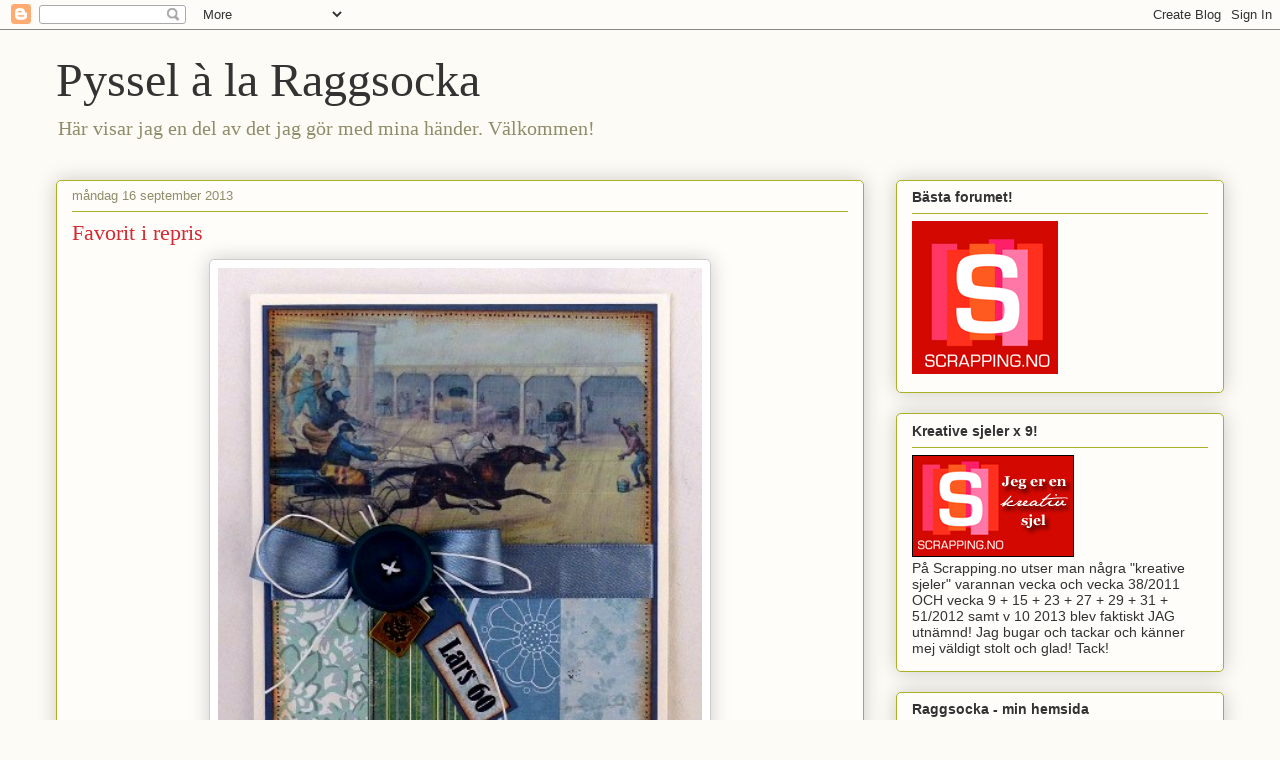

--- FILE ---
content_type: text/html; charset=UTF-8
request_url: https://raggsocka1.blogspot.com/2013/09/favorit-i-repris.html
body_size: 20637
content:
<!DOCTYPE html>
<html class='v2' dir='ltr' lang='sv'>
<head>
<link href='https://www.blogger.com/static/v1/widgets/335934321-css_bundle_v2.css' rel='stylesheet' type='text/css'/>
<meta content='width=1100' name='viewport'/>
<meta content='text/html; charset=UTF-8' http-equiv='Content-Type'/>
<meta content='blogger' name='generator'/>
<link href='https://raggsocka1.blogspot.com/favicon.ico' rel='icon' type='image/x-icon'/>
<link href='http://raggsocka1.blogspot.com/2013/09/favorit-i-repris.html' rel='canonical'/>
<link rel="alternate" type="application/atom+xml" title="Pyssel à la Raggsocka - Atom" href="https://raggsocka1.blogspot.com/feeds/posts/default" />
<link rel="alternate" type="application/rss+xml" title="Pyssel à la Raggsocka - RSS" href="https://raggsocka1.blogspot.com/feeds/posts/default?alt=rss" />
<link rel="service.post" type="application/atom+xml" title="Pyssel à la Raggsocka - Atom" href="https://www.blogger.com/feeds/1409488596026688148/posts/default" />

<link rel="alternate" type="application/atom+xml" title="Pyssel à la Raggsocka - Atom" href="https://raggsocka1.blogspot.com/feeds/8110270656766486385/comments/default" />
<!--Can't find substitution for tag [blog.ieCssRetrofitLinks]-->
<link href='https://blogger.googleusercontent.com/img/b/R29vZ2xl/AVvXsEiJQJ1m9DeilmoZ3t22hiFCMe70hUhe7iWUOT39QlOYgPzcL6WQxXnLBaLEzud02hh5oOPtcWQO4f60WTejdua_AIdWwWss22vFIaLBIH1Ca0awoBhuIITg9q_-IdyBy8JcW-eztwFdzC0/s640/130916_lars60-001.jpg' rel='image_src'/>
<meta content='http://raggsocka1.blogspot.com/2013/09/favorit-i-repris.html' property='og:url'/>
<meta content='Favorit i repris' property='og:title'/>
<meta content='   Upplägget känns säkert igen vid det här laget. Jag gillar det själv och det gör tydligen mina beställare också. Här är återigen ett kort ...' property='og:description'/>
<meta content='https://blogger.googleusercontent.com/img/b/R29vZ2xl/AVvXsEiJQJ1m9DeilmoZ3t22hiFCMe70hUhe7iWUOT39QlOYgPzcL6WQxXnLBaLEzud02hh5oOPtcWQO4f60WTejdua_AIdWwWss22vFIaLBIH1Ca0awoBhuIITg9q_-IdyBy8JcW-eztwFdzC0/w1200-h630-p-k-no-nu/130916_lars60-001.jpg' property='og:image'/>
<title>Pyssel à la Raggsocka: Favorit i repris</title>
<style id='page-skin-1' type='text/css'><!--
/*
-----------------------------------------------
Blogger Template Style
Name:     Awesome Inc.
Designer: Tina Chen
URL:      tinachen.org
----------------------------------------------- */
/* Content
----------------------------------------------- */
body {
font: normal normal 13px Arial, Tahoma, Helvetica, FreeSans, sans-serif;
color: #333333;
background: #fcfbf5 none repeat scroll top left;
}
html body .content-outer {
min-width: 0;
max-width: 100%;
width: 100%;
}
a:link {
text-decoration: none;
color: #d52a33;
}
a:visited {
text-decoration: none;
color: #7d181e;
}
a:hover {
text-decoration: underline;
color: #d52a33;
}
.body-fauxcolumn-outer .cap-top {
position: absolute;
z-index: 1;
height: 276px;
width: 100%;
background: transparent none repeat-x scroll top left;
_background-image: none;
}
/* Columns
----------------------------------------------- */
.content-inner {
padding: 0;
}
.header-inner .section {
margin: 0 16px;
}
.tabs-inner .section {
margin: 0 16px;
}
.main-inner {
padding-top: 30px;
}
.main-inner .column-center-inner,
.main-inner .column-left-inner,
.main-inner .column-right-inner {
padding: 0 5px;
}
*+html body .main-inner .column-center-inner {
margin-top: -30px;
}
#layout .main-inner .column-center-inner {
margin-top: 0;
}
/* Header
----------------------------------------------- */
.header-outer {
margin: 0 0 0 0;
background: transparent none repeat scroll 0 0;
}
.Header h1 {
font: normal normal 48px Georgia, Utopia, 'Palatino Linotype', Palatino, serif;
color: #333333;
text-shadow: 0 0 -1px #000000;
}
.Header h1 a {
color: #333333;
}
.Header .description {
font: normal normal 20px Georgia, Utopia, 'Palatino Linotype', Palatino, serif;
color: #908d6a;
}
.header-inner .Header .titlewrapper,
.header-inner .Header .descriptionwrapper {
padding-left: 0;
padding-right: 0;
margin-bottom: 0;
}
.header-inner .Header .titlewrapper {
padding-top: 22px;
}
/* Tabs
----------------------------------------------- */
.tabs-outer {
overflow: hidden;
position: relative;
background: #b3ca88 url(//www.blogblog.com/1kt/awesomeinc/tabs_gradient_light.png) repeat scroll 0 0;
}
#layout .tabs-outer {
overflow: visible;
}
.tabs-cap-top, .tabs-cap-bottom {
position: absolute;
width: 100%;
border-top: 1px solid #908d6a;
}
.tabs-cap-bottom {
bottom: 0;
}
.tabs-inner .widget li a {
display: inline-block;
margin: 0;
padding: .6em 1.5em;
font: normal normal 13px Arial, Tahoma, Helvetica, FreeSans, sans-serif;
color: #333333;
border-top: 1px solid #908d6a;
border-bottom: 1px solid #908d6a;
border-left: 1px solid #908d6a;
height: 16px;
line-height: 16px;
}
.tabs-inner .widget li:last-child a {
border-right: 1px solid #908d6a;
}
.tabs-inner .widget li.selected a, .tabs-inner .widget li a:hover {
background: #63704b url(//www.blogblog.com/1kt/awesomeinc/tabs_gradient_light.png) repeat-x scroll 0 -100px;
color: #ffffff;
}
/* Headings
----------------------------------------------- */
h2 {
font: normal bold 14px Arial, Tahoma, Helvetica, FreeSans, sans-serif;
color: #333333;
}
/* Widgets
----------------------------------------------- */
.main-inner .section {
margin: 0 27px;
padding: 0;
}
.main-inner .column-left-outer,
.main-inner .column-right-outer {
margin-top: 0;
}
#layout .main-inner .column-left-outer,
#layout .main-inner .column-right-outer {
margin-top: 0;
}
.main-inner .column-left-inner,
.main-inner .column-right-inner {
background: transparent none repeat 0 0;
-moz-box-shadow: 0 0 0 rgba(0, 0, 0, .2);
-webkit-box-shadow: 0 0 0 rgba(0, 0, 0, .2);
-goog-ms-box-shadow: 0 0 0 rgba(0, 0, 0, .2);
box-shadow: 0 0 0 rgba(0, 0, 0, .2);
-moz-border-radius: 5px;
-webkit-border-radius: 5px;
-goog-ms-border-radius: 5px;
border-radius: 5px;
}
#layout .main-inner .column-left-inner,
#layout .main-inner .column-right-inner {
margin-top: 0;
}
.sidebar .widget {
font: normal normal 14px Arial, Tahoma, Helvetica, FreeSans, sans-serif;
color: #333333;
}
.sidebar .widget a:link {
color: #d52a33;
}
.sidebar .widget a:visited {
color: #7d181e;
}
.sidebar .widget a:hover {
color: #d52a33;
}
.sidebar .widget h2 {
text-shadow: 0 0 -1px #000000;
}
.main-inner .widget {
background-color: #fefdfa;
border: 1px solid #aab123;
padding: 0 15px 15px;
margin: 20px -16px;
-moz-box-shadow: 0 0 20px rgba(0, 0, 0, .2);
-webkit-box-shadow: 0 0 20px rgba(0, 0, 0, .2);
-goog-ms-box-shadow: 0 0 20px rgba(0, 0, 0, .2);
box-shadow: 0 0 20px rgba(0, 0, 0, .2);
-moz-border-radius: 5px;
-webkit-border-radius: 5px;
-goog-ms-border-radius: 5px;
border-radius: 5px;
}
.main-inner .widget h2 {
margin: 0 -0;
padding: .6em 0 .5em;
border-bottom: 1px solid transparent;
}
.footer-inner .widget h2 {
padding: 0 0 .4em;
border-bottom: 1px solid transparent;
}
.main-inner .widget h2 + div, .footer-inner .widget h2 + div {
border-top: 1px solid #aab123;
padding-top: 8px;
}
.main-inner .widget .widget-content {
margin: 0 -0;
padding: 7px 0 0;
}
.main-inner .widget ul, .main-inner .widget #ArchiveList ul.flat {
margin: -8px -15px 0;
padding: 0;
list-style: none;
}
.main-inner .widget #ArchiveList {
margin: -8px 0 0;
}
.main-inner .widget ul li, .main-inner .widget #ArchiveList ul.flat li {
padding: .5em 15px;
text-indent: 0;
color: #666666;
border-top: 0 solid #aab123;
border-bottom: 1px solid transparent;
}
.main-inner .widget #ArchiveList ul li {
padding-top: .25em;
padding-bottom: .25em;
}
.main-inner .widget ul li:first-child, .main-inner .widget #ArchiveList ul.flat li:first-child {
border-top: none;
}
.main-inner .widget ul li:last-child, .main-inner .widget #ArchiveList ul.flat li:last-child {
border-bottom: none;
}
.post-body {
position: relative;
}
.main-inner .widget .post-body ul {
padding: 0 2.5em;
margin: .5em 0;
list-style: disc;
}
.main-inner .widget .post-body ul li {
padding: 0.25em 0;
margin-bottom: .25em;
color: #333333;
border: none;
}
.footer-inner .widget ul {
padding: 0;
list-style: none;
}
.widget .zippy {
color: #666666;
}
/* Posts
----------------------------------------------- */
body .main-inner .Blog {
padding: 0;
margin-bottom: 1em;
background-color: transparent;
border: none;
-moz-box-shadow: 0 0 0 rgba(0, 0, 0, 0);
-webkit-box-shadow: 0 0 0 rgba(0, 0, 0, 0);
-goog-ms-box-shadow: 0 0 0 rgba(0, 0, 0, 0);
box-shadow: 0 0 0 rgba(0, 0, 0, 0);
}
.main-inner .section:last-child .Blog:last-child {
padding: 0;
margin-bottom: 1em;
}
.main-inner .widget h2.date-header {
margin: 0 -15px 1px;
padding: 0 0 0 0;
font: normal normal 13px Arial, Tahoma, Helvetica, FreeSans, sans-serif;
color: #908d6a;
background: transparent none no-repeat scroll top left;
border-top: 0 solid #aab123;
border-bottom: 1px solid transparent;
-moz-border-radius-topleft: 0;
-moz-border-radius-topright: 0;
-webkit-border-top-left-radius: 0;
-webkit-border-top-right-radius: 0;
border-top-left-radius: 0;
border-top-right-radius: 0;
position: static;
bottom: 100%;
right: 15px;
text-shadow: 0 0 -1px #000000;
}
.main-inner .widget h2.date-header span {
font: normal normal 13px Arial, Tahoma, Helvetica, FreeSans, sans-serif;
display: block;
padding: .5em 15px;
border-left: 0 solid #aab123;
border-right: 0 solid #aab123;
}
.date-outer {
position: relative;
margin: 30px 0 20px;
padding: 0 15px;
background-color: #fefdfa;
border: 1px solid #aab123;
-moz-box-shadow: 0 0 20px rgba(0, 0, 0, .2);
-webkit-box-shadow: 0 0 20px rgba(0, 0, 0, .2);
-goog-ms-box-shadow: 0 0 20px rgba(0, 0, 0, .2);
box-shadow: 0 0 20px rgba(0, 0, 0, .2);
-moz-border-radius: 5px;
-webkit-border-radius: 5px;
-goog-ms-border-radius: 5px;
border-radius: 5px;
}
.date-outer:first-child {
margin-top: 0;
}
.date-outer:last-child {
margin-bottom: 20px;
-moz-border-radius-bottomleft: 5px;
-moz-border-radius-bottomright: 5px;
-webkit-border-bottom-left-radius: 5px;
-webkit-border-bottom-right-radius: 5px;
-goog-ms-border-bottom-left-radius: 5px;
-goog-ms-border-bottom-right-radius: 5px;
border-bottom-left-radius: 5px;
border-bottom-right-radius: 5px;
}
.date-posts {
margin: 0 -0;
padding: 0 0;
clear: both;
}
.post-outer, .inline-ad {
border-top: 1px solid #aab123;
margin: 0 -0;
padding: 15px 0;
}
.post-outer {
padding-bottom: 10px;
}
.post-outer:first-child {
padding-top: 0;
border-top: none;
}
.post-outer:last-child, .inline-ad:last-child {
border-bottom: none;
}
.post-body {
position: relative;
}
.post-body img {
padding: 8px;
background: #ffffff;
border: 1px solid #cccccc;
-moz-box-shadow: 0 0 20px rgba(0, 0, 0, .2);
-webkit-box-shadow: 0 0 20px rgba(0, 0, 0, .2);
box-shadow: 0 0 20px rgba(0, 0, 0, .2);
-moz-border-radius: 5px;
-webkit-border-radius: 5px;
border-radius: 5px;
}
h3.post-title, h4 {
font: normal normal 22px Georgia, Utopia, 'Palatino Linotype', Palatino, serif;
color: #d52a33;
}
h3.post-title a {
font: normal normal 22px Georgia, Utopia, 'Palatino Linotype', Palatino, serif;
color: #d52a33;
}
h3.post-title a:hover {
color: #d52a33;
text-decoration: underline;
}
.post-header {
margin: 0 0 1em;
}
.post-body {
line-height: 1.4;
}
.post-outer h2 {
color: #333333;
}
.post-footer {
margin: 1.5em 0 0;
}
#blog-pager {
padding: 15px;
font-size: 120%;
background-color: #fefdfa;
border: 1px solid #aab123;
-moz-box-shadow: 0 0 20px rgba(0, 0, 0, .2);
-webkit-box-shadow: 0 0 20px rgba(0, 0, 0, .2);
-goog-ms-box-shadow: 0 0 20px rgba(0, 0, 0, .2);
box-shadow: 0 0 20px rgba(0, 0, 0, .2);
-moz-border-radius: 5px;
-webkit-border-radius: 5px;
-goog-ms-border-radius: 5px;
border-radius: 5px;
-moz-border-radius-topleft: 5px;
-moz-border-radius-topright: 5px;
-webkit-border-top-left-radius: 5px;
-webkit-border-top-right-radius: 5px;
-goog-ms-border-top-left-radius: 5px;
-goog-ms-border-top-right-radius: 5px;
border-top-left-radius: 5px;
border-top-right-radius-topright: 5px;
margin-top: 1em;
}
.blog-feeds, .post-feeds {
margin: 1em 0;
text-align: center;
color: #333333;
}
.blog-feeds a, .post-feeds a {
color: #d52a33;
}
.blog-feeds a:visited, .post-feeds a:visited {
color: #7d181e;
}
.blog-feeds a:hover, .post-feeds a:hover {
color: #d52a33;
}
.post-outer .comments {
margin-top: 2em;
}
/* Comments
----------------------------------------------- */
.comments .comments-content .icon.blog-author {
background-repeat: no-repeat;
background-image: url([data-uri]);
}
.comments .comments-content .loadmore a {
border-top: 1px solid #908d6a;
border-bottom: 1px solid #908d6a;
}
.comments .continue {
border-top: 2px solid #908d6a;
}
/* Footer
----------------------------------------------- */
.footer-outer {
margin: -20px 0 -1px;
padding: 20px 0 0;
color: #333333;
overflow: hidden;
}
.footer-fauxborder-left {
border-top: 1px solid #aab123;
background: #fefdfa none repeat scroll 0 0;
-moz-box-shadow: 0 0 20px rgba(0, 0, 0, .2);
-webkit-box-shadow: 0 0 20px rgba(0, 0, 0, .2);
-goog-ms-box-shadow: 0 0 20px rgba(0, 0, 0, .2);
box-shadow: 0 0 20px rgba(0, 0, 0, .2);
margin: 0 -20px;
}
/* Mobile
----------------------------------------------- */
body.mobile {
background-size: auto;
}
.mobile .body-fauxcolumn-outer {
background: transparent none repeat scroll top left;
}
*+html body.mobile .main-inner .column-center-inner {
margin-top: 0;
}
.mobile .main-inner .widget {
padding: 0 0 15px;
}
.mobile .main-inner .widget h2 + div,
.mobile .footer-inner .widget h2 + div {
border-top: none;
padding-top: 0;
}
.mobile .footer-inner .widget h2 {
padding: 0.5em 0;
border-bottom: none;
}
.mobile .main-inner .widget .widget-content {
margin: 0;
padding: 7px 0 0;
}
.mobile .main-inner .widget ul,
.mobile .main-inner .widget #ArchiveList ul.flat {
margin: 0 -15px 0;
}
.mobile .main-inner .widget h2.date-header {
right: 0;
}
.mobile .date-header span {
padding: 0.4em 0;
}
.mobile .date-outer:first-child {
margin-bottom: 0;
border: 1px solid #aab123;
-moz-border-radius-topleft: 5px;
-moz-border-radius-topright: 5px;
-webkit-border-top-left-radius: 5px;
-webkit-border-top-right-radius: 5px;
-goog-ms-border-top-left-radius: 5px;
-goog-ms-border-top-right-radius: 5px;
border-top-left-radius: 5px;
border-top-right-radius: 5px;
}
.mobile .date-outer {
border-color: #aab123;
border-width: 0 1px 1px;
}
.mobile .date-outer:last-child {
margin-bottom: 0;
}
.mobile .main-inner {
padding: 0;
}
.mobile .header-inner .section {
margin: 0;
}
.mobile .post-outer, .mobile .inline-ad {
padding: 5px 0;
}
.mobile .tabs-inner .section {
margin: 0 10px;
}
.mobile .main-inner .widget h2 {
margin: 0;
padding: 0;
}
.mobile .main-inner .widget h2.date-header span {
padding: 0;
}
.mobile .main-inner .widget .widget-content {
margin: 0;
padding: 7px 0 0;
}
.mobile #blog-pager {
border: 1px solid transparent;
background: #fefdfa none repeat scroll 0 0;
}
.mobile .main-inner .column-left-inner,
.mobile .main-inner .column-right-inner {
background: transparent none repeat 0 0;
-moz-box-shadow: none;
-webkit-box-shadow: none;
-goog-ms-box-shadow: none;
box-shadow: none;
}
.mobile .date-posts {
margin: 0;
padding: 0;
}
.mobile .footer-fauxborder-left {
margin: 0;
border-top: inherit;
}
.mobile .main-inner .section:last-child .Blog:last-child {
margin-bottom: 0;
}
.mobile-index-contents {
color: #333333;
}
.mobile .mobile-link-button {
background: #d52a33 url(//www.blogblog.com/1kt/awesomeinc/tabs_gradient_light.png) repeat scroll 0 0;
}
.mobile-link-button a:link, .mobile-link-button a:visited {
color: #ffffff;
}
.mobile .tabs-inner .PageList .widget-content {
background: transparent;
border-top: 1px solid;
border-color: #908d6a;
color: #333333;
}
.mobile .tabs-inner .PageList .widget-content .pagelist-arrow {
border-left: 1px solid #908d6a;
}

--></style>
<style id='template-skin-1' type='text/css'><!--
body {
min-width: 1200px;
}
.content-outer, .content-fauxcolumn-outer, .region-inner {
min-width: 1200px;
max-width: 1200px;
_width: 1200px;
}
.main-inner .columns {
padding-left: 0;
padding-right: 360px;
}
.main-inner .fauxcolumn-center-outer {
left: 0;
right: 360px;
/* IE6 does not respect left and right together */
_width: expression(this.parentNode.offsetWidth -
parseInt("0") -
parseInt("360px") + 'px');
}
.main-inner .fauxcolumn-left-outer {
width: 0;
}
.main-inner .fauxcolumn-right-outer {
width: 360px;
}
.main-inner .column-left-outer {
width: 0;
right: 100%;
margin-left: -0;
}
.main-inner .column-right-outer {
width: 360px;
margin-right: -360px;
}
#layout {
min-width: 0;
}
#layout .content-outer {
min-width: 0;
width: 800px;
}
#layout .region-inner {
min-width: 0;
width: auto;
}
body#layout div.add_widget {
padding: 8px;
}
body#layout div.add_widget a {
margin-left: 32px;
}
--></style>
<link href='https://www.blogger.com/dyn-css/authorization.css?targetBlogID=1409488596026688148&amp;zx=09bd4719-b1c9-4725-b1f7-c77ffa50e04e' media='none' onload='if(media!=&#39;all&#39;)media=&#39;all&#39;' rel='stylesheet'/><noscript><link href='https://www.blogger.com/dyn-css/authorization.css?targetBlogID=1409488596026688148&amp;zx=09bd4719-b1c9-4725-b1f7-c77ffa50e04e' rel='stylesheet'/></noscript>
<meta name='google-adsense-platform-account' content='ca-host-pub-1556223355139109'/>
<meta name='google-adsense-platform-domain' content='blogspot.com'/>

</head>
<body class='loading variant-renewable'>
<div class='navbar section' id='navbar' name='Navbar'><div class='widget Navbar' data-version='1' id='Navbar1'><script type="text/javascript">
    function setAttributeOnload(object, attribute, val) {
      if(window.addEventListener) {
        window.addEventListener('load',
          function(){ object[attribute] = val; }, false);
      } else {
        window.attachEvent('onload', function(){ object[attribute] = val; });
      }
    }
  </script>
<div id="navbar-iframe-container"></div>
<script type="text/javascript" src="https://apis.google.com/js/platform.js"></script>
<script type="text/javascript">
      gapi.load("gapi.iframes:gapi.iframes.style.bubble", function() {
        if (gapi.iframes && gapi.iframes.getContext) {
          gapi.iframes.getContext().openChild({
              url: 'https://www.blogger.com/navbar/1409488596026688148?po\x3d8110270656766486385\x26origin\x3dhttps://raggsocka1.blogspot.com',
              where: document.getElementById("navbar-iframe-container"),
              id: "navbar-iframe"
          });
        }
      });
    </script><script type="text/javascript">
(function() {
var script = document.createElement('script');
script.type = 'text/javascript';
script.src = '//pagead2.googlesyndication.com/pagead/js/google_top_exp.js';
var head = document.getElementsByTagName('head')[0];
if (head) {
head.appendChild(script);
}})();
</script>
</div></div>
<div class='body-fauxcolumns'>
<div class='fauxcolumn-outer body-fauxcolumn-outer'>
<div class='cap-top'>
<div class='cap-left'></div>
<div class='cap-right'></div>
</div>
<div class='fauxborder-left'>
<div class='fauxborder-right'></div>
<div class='fauxcolumn-inner'>
</div>
</div>
<div class='cap-bottom'>
<div class='cap-left'></div>
<div class='cap-right'></div>
</div>
</div>
</div>
<div class='content'>
<div class='content-fauxcolumns'>
<div class='fauxcolumn-outer content-fauxcolumn-outer'>
<div class='cap-top'>
<div class='cap-left'></div>
<div class='cap-right'></div>
</div>
<div class='fauxborder-left'>
<div class='fauxborder-right'></div>
<div class='fauxcolumn-inner'>
</div>
</div>
<div class='cap-bottom'>
<div class='cap-left'></div>
<div class='cap-right'></div>
</div>
</div>
</div>
<div class='content-outer'>
<div class='content-cap-top cap-top'>
<div class='cap-left'></div>
<div class='cap-right'></div>
</div>
<div class='fauxborder-left content-fauxborder-left'>
<div class='fauxborder-right content-fauxborder-right'></div>
<div class='content-inner'>
<header>
<div class='header-outer'>
<div class='header-cap-top cap-top'>
<div class='cap-left'></div>
<div class='cap-right'></div>
</div>
<div class='fauxborder-left header-fauxborder-left'>
<div class='fauxborder-right header-fauxborder-right'></div>
<div class='region-inner header-inner'>
<div class='header section' id='header' name='Rubrik'><div class='widget Header' data-version='1' id='Header1'>
<div id='header-inner'>
<div class='titlewrapper'>
<h1 class='title'>
<a href='https://raggsocka1.blogspot.com/'>
Pyssel à la Raggsocka
</a>
</h1>
</div>
<div class='descriptionwrapper'>
<p class='description'><span>Här visar jag en del av det jag gör med mina händer. Välkommen!</span></p>
</div>
</div>
</div></div>
</div>
</div>
<div class='header-cap-bottom cap-bottom'>
<div class='cap-left'></div>
<div class='cap-right'></div>
</div>
</div>
</header>
<div class='tabs-outer'>
<div class='tabs-cap-top cap-top'>
<div class='cap-left'></div>
<div class='cap-right'></div>
</div>
<div class='fauxborder-left tabs-fauxborder-left'>
<div class='fauxborder-right tabs-fauxborder-right'></div>
<div class='region-inner tabs-inner'>
<div class='tabs no-items section' id='crosscol' name='Alla kolumner'></div>
<div class='tabs no-items section' id='crosscol-overflow' name='Cross-Column 2'></div>
</div>
</div>
<div class='tabs-cap-bottom cap-bottom'>
<div class='cap-left'></div>
<div class='cap-right'></div>
</div>
</div>
<div class='main-outer'>
<div class='main-cap-top cap-top'>
<div class='cap-left'></div>
<div class='cap-right'></div>
</div>
<div class='fauxborder-left main-fauxborder-left'>
<div class='fauxborder-right main-fauxborder-right'></div>
<div class='region-inner main-inner'>
<div class='columns fauxcolumns'>
<div class='fauxcolumn-outer fauxcolumn-center-outer'>
<div class='cap-top'>
<div class='cap-left'></div>
<div class='cap-right'></div>
</div>
<div class='fauxborder-left'>
<div class='fauxborder-right'></div>
<div class='fauxcolumn-inner'>
</div>
</div>
<div class='cap-bottom'>
<div class='cap-left'></div>
<div class='cap-right'></div>
</div>
</div>
<div class='fauxcolumn-outer fauxcolumn-left-outer'>
<div class='cap-top'>
<div class='cap-left'></div>
<div class='cap-right'></div>
</div>
<div class='fauxborder-left'>
<div class='fauxborder-right'></div>
<div class='fauxcolumn-inner'>
</div>
</div>
<div class='cap-bottom'>
<div class='cap-left'></div>
<div class='cap-right'></div>
</div>
</div>
<div class='fauxcolumn-outer fauxcolumn-right-outer'>
<div class='cap-top'>
<div class='cap-left'></div>
<div class='cap-right'></div>
</div>
<div class='fauxborder-left'>
<div class='fauxborder-right'></div>
<div class='fauxcolumn-inner'>
</div>
</div>
<div class='cap-bottom'>
<div class='cap-left'></div>
<div class='cap-right'></div>
</div>
</div>
<!-- corrects IE6 width calculation -->
<div class='columns-inner'>
<div class='column-center-outer'>
<div class='column-center-inner'>
<div class='main section' id='main' name='Huvudsektion'><div class='widget Blog' data-version='1' id='Blog1'>
<div class='blog-posts hfeed'>

          <div class="date-outer">
        
<h2 class='date-header'><span>måndag 16 september 2013</span></h2>

          <div class="date-posts">
        
<div class='post-outer'>
<div class='post hentry uncustomized-post-template' itemprop='blogPost' itemscope='itemscope' itemtype='http://schema.org/BlogPosting'>
<meta content='https://blogger.googleusercontent.com/img/b/R29vZ2xl/AVvXsEiJQJ1m9DeilmoZ3t22hiFCMe70hUhe7iWUOT39QlOYgPzcL6WQxXnLBaLEzud02hh5oOPtcWQO4f60WTejdua_AIdWwWss22vFIaLBIH1Ca0awoBhuIITg9q_-IdyBy8JcW-eztwFdzC0/s640/130916_lars60-001.jpg' itemprop='image_url'/>
<meta content='1409488596026688148' itemprop='blogId'/>
<meta content='8110270656766486385' itemprop='postId'/>
<a name='8110270656766486385'></a>
<h3 class='post-title entry-title' itemprop='name'>
Favorit i repris
</h3>
<div class='post-header'>
<div class='post-header-line-1'></div>
</div>
<div class='post-body entry-content' id='post-body-8110270656766486385' itemprop='description articleBody'>
<div class="separator" style="clear: both; text-align: center;">
<a href="https://blogger.googleusercontent.com/img/b/R29vZ2xl/AVvXsEiJQJ1m9DeilmoZ3t22hiFCMe70hUhe7iWUOT39QlOYgPzcL6WQxXnLBaLEzud02hh5oOPtcWQO4f60WTejdua_AIdWwWss22vFIaLBIH1Ca0awoBhuIITg9q_-IdyBy8JcW-eztwFdzC0/s1600/130916_lars60-001.jpg" imageanchor="1" style="margin-left: 1em; margin-right: 1em;"><img border="0" height="640" src="https://blogger.googleusercontent.com/img/b/R29vZ2xl/AVvXsEiJQJ1m9DeilmoZ3t22hiFCMe70hUhe7iWUOT39QlOYgPzcL6WQxXnLBaLEzud02hh5oOPtcWQO4f60WTejdua_AIdWwWss22vFIaLBIH1Ca0awoBhuIITg9q_-IdyBy8JcW-eztwFdzC0/s640/130916_lars60-001.jpg" width="484" /></a></div>
<div class="separator" style="clear: both; text-align: left;">
Upplägget känns säkert igen vid det här laget. Jag gillar det själv och det gör tydligen mina beställare också. Här är återigen ett kort till en travintresserad man. Andra intressen är fotboll, det syns ju, och resor... där har jag dekorerat med en liten charm i form av ett pass. Charmen kommer från ROX.</div>
<div class="separator" style="clear: both; text-align: center;">
<br /></div>
<div class="separator" style="clear: both; text-align: center;">
<a href="https://blogger.googleusercontent.com/img/b/R29vZ2xl/AVvXsEinwxbS4oDJH7CDRhJ1osouA3E2BeBH3rh3W9pOEeOUcpYns2slDwSrU3rxS0z0w3GwCaBmEyfOnhM3np_tTlfof2H1f6TiHbHmAiDQjM8gXBRXd_jPRhkawRPDoaltWbHh3JxvUcRd6mg/s1600/130916_lars60_insida-001.jpg" imageanchor="1" style="margin-left: 1em; margin-right: 1em;"><img border="0" height="538" src="https://blogger.googleusercontent.com/img/b/R29vZ2xl/AVvXsEinwxbS4oDJH7CDRhJ1osouA3E2BeBH3rh3W9pOEeOUcpYns2slDwSrU3rxS0z0w3GwCaBmEyfOnhM3np_tTlfof2H1f6TiHbHmAiDQjM8gXBRXd_jPRhkawRPDoaltWbHh3JxvUcRd6mg/s640/130916_lars60_insida-001.jpg" width="640" /></a></div>
Kortets insida går helt och hållet i resandets tecken. Pappren fanns i min spillpapperslåda. Biljetter från ROX passar ju bra till temat, liksom resväskorna från Phunnyface.<br />
<br />
<div class="separator" style="clear: both; text-align: center;">
<a href="https://blogger.googleusercontent.com/img/b/R29vZ2xl/AVvXsEjSTSrStqxuJFKoJ_dqgFh7hwP1ukhq1weLp4mJoYt2GVLIvdxkPpBZZbZ_nRDxM3uPOB_8h7-wupX0-aT6-xH0HPD9JdPk-VVW2M6Sc2ziayPzxjXvaS6u3qv5fGuu6rCi9MEdhxCKyxU/s1600/130916_lars60_collage_litet.jpg" imageanchor="1" style="margin-left: 1em; margin-right: 1em;"><img border="0" height="480" src="https://blogger.googleusercontent.com/img/b/R29vZ2xl/AVvXsEjSTSrStqxuJFKoJ_dqgFh7hwP1ukhq1weLp4mJoYt2GVLIvdxkPpBZZbZ_nRDxM3uPOB_8h7-wupX0-aT6-xH0HPD9JdPk-VVW2M6Sc2ziayPzxjXvaS6u3qv5fGuu6rCi9MEdhxCKyxU/s640/130916_lars60_collage_litet.jpg" width="640" /></a></div>
&nbsp;Kortets baksida och en närmare titt på detaljerna.<br />
<br />
<div style='clear: both;'></div>
</div>
<div class='post-footer'>
<div class='post-footer-line post-footer-line-1'>
<span class='post-author vcard'>
Upplagd av
<span class='fn' itemprop='author' itemscope='itemscope' itemtype='http://schema.org/Person'>
<meta content='https://www.blogger.com/profile/12719371828268883133' itemprop='url'/>
<a class='g-profile' href='https://www.blogger.com/profile/12719371828268883133' rel='author' title='author profile'>
<span itemprop='name'>Cornelia</span>
</a>
</span>
</span>
<span class='post-timestamp'>
kl.
<meta content='http://raggsocka1.blogspot.com/2013/09/favorit-i-repris.html' itemprop='url'/>
<a class='timestamp-link' href='https://raggsocka1.blogspot.com/2013/09/favorit-i-repris.html' rel='bookmark' title='permanent link'><abbr class='published' itemprop='datePublished' title='2013-09-16T18:54:00+02:00'>18:54</abbr></a>
</span>
<span class='post-comment-link'>
</span>
<span class='post-icons'>
<span class='item-control blog-admin pid-1660558454'>
<a href='https://www.blogger.com/post-edit.g?blogID=1409488596026688148&postID=8110270656766486385&from=pencil' title='Redigera inlägg'>
<img alt='' class='icon-action' height='18' src='https://resources.blogblog.com/img/icon18_edit_allbkg.gif' width='18'/>
</a>
</span>
</span>
<div class='post-share-buttons goog-inline-block'>
</div>
</div>
<div class='post-footer-line post-footer-line-2'>
<span class='post-labels'>
Etiketter:
<a href='https://raggsocka1.blogspot.com/search/label/DT' rel='tag'>DT</a>,
<a href='https://raggsocka1.blogspot.com/search/label/GDT' rel='tag'>GDT</a>,
<a href='https://raggsocka1.blogspot.com/search/label/grattiskort' rel='tag'>grattiskort</a>,
<a href='https://raggsocka1.blogspot.com/search/label/Phunny%20Face' rel='tag'>Phunny Face</a>,
<a href='https://raggsocka1.blogspot.com/search/label/ROX' rel='tag'>ROX</a>
</span>
</div>
<div class='post-footer-line post-footer-line-3'>
<span class='post-location'>
</span>
</div>
</div>
</div>
<div class='comments' id='comments'>
<a name='comments'></a>
<h4>6 kommentarer:</h4>
<div class='comments-content'>
<script async='async' src='' type='text/javascript'></script>
<script type='text/javascript'>
    (function() {
      var items = null;
      var msgs = null;
      var config = {};

// <![CDATA[
      var cursor = null;
      if (items && items.length > 0) {
        cursor = parseInt(items[items.length - 1].timestamp) + 1;
      }

      var bodyFromEntry = function(entry) {
        var text = (entry &&
                    ((entry.content && entry.content.$t) ||
                     (entry.summary && entry.summary.$t))) ||
            '';
        if (entry && entry.gd$extendedProperty) {
          for (var k in entry.gd$extendedProperty) {
            if (entry.gd$extendedProperty[k].name == 'blogger.contentRemoved') {
              return '<span class="deleted-comment">' + text + '</span>';
            }
          }
        }
        return text;
      }

      var parse = function(data) {
        cursor = null;
        var comments = [];
        if (data && data.feed && data.feed.entry) {
          for (var i = 0, entry; entry = data.feed.entry[i]; i++) {
            var comment = {};
            // comment ID, parsed out of the original id format
            var id = /blog-(\d+).post-(\d+)/.exec(entry.id.$t);
            comment.id = id ? id[2] : null;
            comment.body = bodyFromEntry(entry);
            comment.timestamp = Date.parse(entry.published.$t) + '';
            if (entry.author && entry.author.constructor === Array) {
              var auth = entry.author[0];
              if (auth) {
                comment.author = {
                  name: (auth.name ? auth.name.$t : undefined),
                  profileUrl: (auth.uri ? auth.uri.$t : undefined),
                  avatarUrl: (auth.gd$image ? auth.gd$image.src : undefined)
                };
              }
            }
            if (entry.link) {
              if (entry.link[2]) {
                comment.link = comment.permalink = entry.link[2].href;
              }
              if (entry.link[3]) {
                var pid = /.*comments\/default\/(\d+)\?.*/.exec(entry.link[3].href);
                if (pid && pid[1]) {
                  comment.parentId = pid[1];
                }
              }
            }
            comment.deleteclass = 'item-control blog-admin';
            if (entry.gd$extendedProperty) {
              for (var k in entry.gd$extendedProperty) {
                if (entry.gd$extendedProperty[k].name == 'blogger.itemClass') {
                  comment.deleteclass += ' ' + entry.gd$extendedProperty[k].value;
                } else if (entry.gd$extendedProperty[k].name == 'blogger.displayTime') {
                  comment.displayTime = entry.gd$extendedProperty[k].value;
                }
              }
            }
            comments.push(comment);
          }
        }
        return comments;
      };

      var paginator = function(callback) {
        if (hasMore()) {
          var url = config.feed + '?alt=json&v=2&orderby=published&reverse=false&max-results=50';
          if (cursor) {
            url += '&published-min=' + new Date(cursor).toISOString();
          }
          window.bloggercomments = function(data) {
            var parsed = parse(data);
            cursor = parsed.length < 50 ? null
                : parseInt(parsed[parsed.length - 1].timestamp) + 1
            callback(parsed);
            window.bloggercomments = null;
          }
          url += '&callback=bloggercomments';
          var script = document.createElement('script');
          script.type = 'text/javascript';
          script.src = url;
          document.getElementsByTagName('head')[0].appendChild(script);
        }
      };
      var hasMore = function() {
        return !!cursor;
      };
      var getMeta = function(key, comment) {
        if ('iswriter' == key) {
          var matches = !!comment.author
              && comment.author.name == config.authorName
              && comment.author.profileUrl == config.authorUrl;
          return matches ? 'true' : '';
        } else if ('deletelink' == key) {
          return config.baseUri + '/comment/delete/'
               + config.blogId + '/' + comment.id;
        } else if ('deleteclass' == key) {
          return comment.deleteclass;
        }
        return '';
      };

      var replybox = null;
      var replyUrlParts = null;
      var replyParent = undefined;

      var onReply = function(commentId, domId) {
        if (replybox == null) {
          // lazily cache replybox, and adjust to suit this style:
          replybox = document.getElementById('comment-editor');
          if (replybox != null) {
            replybox.height = '250px';
            replybox.style.display = 'block';
            replyUrlParts = replybox.src.split('#');
          }
        }
        if (replybox && (commentId !== replyParent)) {
          replybox.src = '';
          document.getElementById(domId).insertBefore(replybox, null);
          replybox.src = replyUrlParts[0]
              + (commentId ? '&parentID=' + commentId : '')
              + '#' + replyUrlParts[1];
          replyParent = commentId;
        }
      };

      var hash = (window.location.hash || '#').substring(1);
      var startThread, targetComment;
      if (/^comment-form_/.test(hash)) {
        startThread = hash.substring('comment-form_'.length);
      } else if (/^c[0-9]+$/.test(hash)) {
        targetComment = hash.substring(1);
      }

      // Configure commenting API:
      var configJso = {
        'maxDepth': config.maxThreadDepth
      };
      var provider = {
        'id': config.postId,
        'data': items,
        'loadNext': paginator,
        'hasMore': hasMore,
        'getMeta': getMeta,
        'onReply': onReply,
        'rendered': true,
        'initComment': targetComment,
        'initReplyThread': startThread,
        'config': configJso,
        'messages': msgs
      };

      var render = function() {
        if (window.goog && window.goog.comments) {
          var holder = document.getElementById('comment-holder');
          window.goog.comments.render(holder, provider);
        }
      };

      // render now, or queue to render when library loads:
      if (window.goog && window.goog.comments) {
        render();
      } else {
        window.goog = window.goog || {};
        window.goog.comments = window.goog.comments || {};
        window.goog.comments.loadQueue = window.goog.comments.loadQueue || [];
        window.goog.comments.loadQueue.push(render);
      }
    })();
// ]]>
  </script>
<div id='comment-holder'>
<div class="comment-thread toplevel-thread"><ol id="top-ra"><li class="comment" id="c754834199153846052"><div class="avatar-image-container"><img src="//blogger.googleusercontent.com/img/b/R29vZ2xl/AVvXsEig1GKSEG6D54YZ89Gd6r_BZfTVTTfZpDHBGmymxPf7K7qDKsN5vBIyMilBSUR06EzqpaV3OvH2BYTPuIofy5au57wS1R_I5dqO6po6--vejLhDodDMAMnMk_qKOjrD0Q/s45-c/F%C3%B6len+20080821+003.jpg" alt=""/></div><div class="comment-block"><div class="comment-header"><cite class="user"><a href="https://www.blogger.com/profile/07550274685113981845" rel="nofollow">Mona</a></cite><span class="icon user "></span><span class="datetime secondary-text"><a rel="nofollow" href="https://raggsocka1.blogspot.com/2013/09/favorit-i-repris.html?showComment=1379391619473#c754834199153846052">17 september 2013 kl. 06:20</a></span></div><p class="comment-content">Grattis till vinsten Cornelia alltid roligt med nya pysselsaker.<br>Ännu ett härligt kort med travmotiv de här gillar jag lite extra :) Vilken härlig bild. <br><br>Nu tror jag att sommaren även her tagit slut här nere vädret slog om i söndags och blev lite kallare och regnigare men regnet behövs för vi har inte fått små mycket i höst.<br><br>Ha det så gott <br>Kram Mona</p><span class="comment-actions secondary-text"><a class="comment-reply" target="_self" data-comment-id="754834199153846052">Svara</a><span class="item-control blog-admin blog-admin pid-1939249653"><a target="_self" href="https://www.blogger.com/comment/delete/1409488596026688148/754834199153846052">Radera</a></span></span></div><div class="comment-replies"><div id="c754834199153846052-rt" class="comment-thread inline-thread hidden"><span class="thread-toggle thread-expanded"><span class="thread-arrow"></span><span class="thread-count"><a target="_self">Svar</a></span></span><ol id="c754834199153846052-ra" class="thread-chrome thread-expanded"><div></div><div id="c754834199153846052-continue" class="continue"><a class="comment-reply" target="_self" data-comment-id="754834199153846052">Svara</a></div></ol></div></div><div class="comment-replybox-single" id="c754834199153846052-ce"></div></li><li class="comment" id="c82304899366283509"><div class="avatar-image-container"><img src="//blogger.googleusercontent.com/img/b/R29vZ2xl/AVvXsEiL0_KetOknoOQoCHlAsk_DSz4kagemYxiv_0_FrObZoheMCdMpXFwyNNpdZ_6Gtg36dhIksHXfH3pCkXN8lWgeKekzuEXCLe8P_WTAnfQtDjZUyL7NfuNlfAD2zNQjEGE/s45-c/*" alt=""/></div><div class="comment-block"><div class="comment-header"><cite class="user"><a href="https://www.blogger.com/profile/17050693871678784116" rel="nofollow">Torun</a></cite><span class="icon user "></span><span class="datetime secondary-text"><a rel="nofollow" href="https://raggsocka1.blogspot.com/2013/09/favorit-i-repris.html?showComment=1379399696127#c82304899366283509">17 september 2013 kl. 08:34</a></span></div><p class="comment-content">Gratulerer! Så gøy at du vant! Igjen et flott kort fra deg! Så gøy med de små, personlige detaljene som sier noe om personen som skal få kortet. Skjønner godt at de kortene blir en favoritt! Klem Torun</p><span class="comment-actions secondary-text"><a class="comment-reply" target="_self" data-comment-id="82304899366283509">Svara</a><span class="item-control blog-admin blog-admin pid-1209216128"><a target="_self" href="https://www.blogger.com/comment/delete/1409488596026688148/82304899366283509">Radera</a></span></span></div><div class="comment-replies"><div id="c82304899366283509-rt" class="comment-thread inline-thread hidden"><span class="thread-toggle thread-expanded"><span class="thread-arrow"></span><span class="thread-count"><a target="_self">Svar</a></span></span><ol id="c82304899366283509-ra" class="thread-chrome thread-expanded"><div></div><div id="c82304899366283509-continue" class="continue"><a class="comment-reply" target="_self" data-comment-id="82304899366283509">Svara</a></div></ol></div></div><div class="comment-replybox-single" id="c82304899366283509-ce"></div></li><li class="comment" id="c6489855451251232613"><div class="avatar-image-container"><img src="//3.bp.blogspot.com/-lt3binHUplc/Z3e6pSBw9dI/AAAAAAAAGEk/eWRlIm99OfkO-3ZyoVt7AiDNo8Yr6QCfQCK4BGAYYCw/s35/Messenger_creation_8C7A33EE-4744-46E8-AE5E-6CB3B33946A1.jpeg" alt=""/></div><div class="comment-block"><div class="comment-header"><cite class="user"><a href="https://www.blogger.com/profile/13430610691194404642" rel="nofollow">Linda</a></cite><span class="icon user "></span><span class="datetime secondary-text"><a rel="nofollow" href="https://raggsocka1.blogspot.com/2013/09/favorit-i-repris.html?showComment=1379422035474#c6489855451251232613">17 september 2013 kl. 14:47</a></span></div><p class="comment-content">Flott gutte kort. Det er så gøy å se guttekort med så mange detaljer :)</p><span class="comment-actions secondary-text"><a class="comment-reply" target="_self" data-comment-id="6489855451251232613">Svara</a><span class="item-control blog-admin blog-admin pid-570023100"><a target="_self" href="https://www.blogger.com/comment/delete/1409488596026688148/6489855451251232613">Radera</a></span></span></div><div class="comment-replies"><div id="c6489855451251232613-rt" class="comment-thread inline-thread hidden"><span class="thread-toggle thread-expanded"><span class="thread-arrow"></span><span class="thread-count"><a target="_self">Svar</a></span></span><ol id="c6489855451251232613-ra" class="thread-chrome thread-expanded"><div></div><div id="c6489855451251232613-continue" class="continue"><a class="comment-reply" target="_self" data-comment-id="6489855451251232613">Svara</a></div></ol></div></div><div class="comment-replybox-single" id="c6489855451251232613-ce"></div></li><li class="comment" id="c257112435316295500"><div class="avatar-image-container"><img src="//blogger.googleusercontent.com/img/b/R29vZ2xl/AVvXsEgyMb5Emu8Dzvu_qRUV_oEn6g7F62z1EXad3S8mLqSxoTq84bEmxcmJ-ZLXA2T9mpXSE8tYXPEiGAsZ_Kl32wRb6SNZr_QApfjwQoki_g-lLLwlU_VWbied6b3A2uE4YSc/s45-c/profilbilde+bloggen.JPG" alt=""/></div><div class="comment-block"><div class="comment-header"><cite class="user"><a href="https://www.blogger.com/profile/10001856924245642330" rel="nofollow">Irene</a></cite><span class="icon user "></span><span class="datetime secondary-text"><a rel="nofollow" href="https://raggsocka1.blogspot.com/2013/09/favorit-i-repris.html?showComment=1379436188852#c257112435316295500">17 september 2013 kl. 18:43</a></span></div><p class="comment-content">WOW !! Synes disse kortene dine er så flotte! Lekkert og gjennomført på alle sider. <br><br>Ønsker deg en flott uke, Cornelia. :-)<br>Klem Irene</p><span class="comment-actions secondary-text"><a class="comment-reply" target="_self" data-comment-id="257112435316295500">Svara</a><span class="item-control blog-admin blog-admin pid-1849214575"><a target="_self" href="https://www.blogger.com/comment/delete/1409488596026688148/257112435316295500">Radera</a></span></span></div><div class="comment-replies"><div id="c257112435316295500-rt" class="comment-thread inline-thread hidden"><span class="thread-toggle thread-expanded"><span class="thread-arrow"></span><span class="thread-count"><a target="_self">Svar</a></span></span><ol id="c257112435316295500-ra" class="thread-chrome thread-expanded"><div></div><div id="c257112435316295500-continue" class="continue"><a class="comment-reply" target="_self" data-comment-id="257112435316295500">Svara</a></div></ol></div></div><div class="comment-replybox-single" id="c257112435316295500-ce"></div></li><li class="comment" id="c548125885345257889"><div class="avatar-image-container"><img src="//www.blogger.com/img/blogger_logo_round_35.png" alt=""/></div><div class="comment-block"><div class="comment-header"><cite class="user"><a href="https://www.blogger.com/profile/06411945523643812541" rel="nofollow">Anna</a></cite><span class="icon user "></span><span class="datetime secondary-text"><a rel="nofollow" href="https://raggsocka1.blogspot.com/2013/09/favorit-i-repris.html?showComment=1379443088374#c548125885345257889">17 september 2013 kl. 20:38</a></span></div><p class="comment-content">Jättefint travkort!! Är travhästarna från ett papper eller var har du hittat de fina.. Har en pappa som är väldigt travintresserad bland annat. <br><br>Kram Anna</p><span class="comment-actions secondary-text"><a class="comment-reply" target="_self" data-comment-id="548125885345257889">Svara</a><span class="item-control blog-admin blog-admin pid-2021154201"><a target="_self" href="https://www.blogger.com/comment/delete/1409488596026688148/548125885345257889">Radera</a></span></span></div><div class="comment-replies"><div id="c548125885345257889-rt" class="comment-thread inline-thread hidden"><span class="thread-toggle thread-expanded"><span class="thread-arrow"></span><span class="thread-count"><a target="_self">Svar</a></span></span><ol id="c548125885345257889-ra" class="thread-chrome thread-expanded"><div></div><div id="c548125885345257889-continue" class="continue"><a class="comment-reply" target="_self" data-comment-id="548125885345257889">Svara</a></div></ol></div></div><div class="comment-replybox-single" id="c548125885345257889-ce"></div></li><li class="comment" id="c3515339073678184932"><div class="avatar-image-container"><img src="//blogger.googleusercontent.com/img/b/R29vZ2xl/AVvXsEhErTBoEt_AQXFiiNZb7ba713fRjiANkHp39ni7JzgKRdXEDyyoiYfIx03qrw0uKLH6adFNdz5vjB6i9XmqPe3wqJsovI5hs_d-xULk-pMml9Vni7cOdC_BhsBo6St1_mE/s45-c/me2.jpg" alt=""/></div><div class="comment-block"><div class="comment-header"><cite class="user"><a href="https://www.blogger.com/profile/06476281336087799419" rel="nofollow">Unni A</a></cite><span class="icon user "></span><span class="datetime secondary-text"><a rel="nofollow" href="https://raggsocka1.blogspot.com/2013/09/favorit-i-repris.html?showComment=1379524333490#c3515339073678184932">18 september 2013 kl. 19:12</a></span></div><p class="comment-content">Kjempestilig! Oppsettet er så fint, det kan brukes om igjen og om igjen :) Alltid kult med personlige detaljer!<br>klem Unni</p><span class="comment-actions secondary-text"><a class="comment-reply" target="_self" data-comment-id="3515339073678184932">Svara</a><span class="item-control blog-admin blog-admin pid-1874521963"><a target="_self" href="https://www.blogger.com/comment/delete/1409488596026688148/3515339073678184932">Radera</a></span></span></div><div class="comment-replies"><div id="c3515339073678184932-rt" class="comment-thread inline-thread hidden"><span class="thread-toggle thread-expanded"><span class="thread-arrow"></span><span class="thread-count"><a target="_self">Svar</a></span></span><ol id="c3515339073678184932-ra" class="thread-chrome thread-expanded"><div></div><div id="c3515339073678184932-continue" class="continue"><a class="comment-reply" target="_self" data-comment-id="3515339073678184932">Svara</a></div></ol></div></div><div class="comment-replybox-single" id="c3515339073678184932-ce"></div></li></ol><div id="top-continue" class="continue"><a class="comment-reply" target="_self">Lägg till kommentar</a></div><div class="comment-replybox-thread" id="top-ce"></div><div class="loadmore hidden" data-post-id="8110270656766486385"><a target="_self">Läs in mer...</a></div></div>
</div>
</div>
<p class='comment-footer'>
<div class='comment-form'>
<a name='comment-form'></a>
<p>
</p>
<a href='https://www.blogger.com/comment/frame/1409488596026688148?po=8110270656766486385&hl=sv&saa=85391&origin=https://raggsocka1.blogspot.com' id='comment-editor-src'></a>
<iframe allowtransparency='true' class='blogger-iframe-colorize blogger-comment-from-post' frameborder='0' height='410px' id='comment-editor' name='comment-editor' src='' width='100%'></iframe>
<script src='https://www.blogger.com/static/v1/jsbin/2830521187-comment_from_post_iframe.js' type='text/javascript'></script>
<script type='text/javascript'>
      BLOG_CMT_createIframe('https://www.blogger.com/rpc_relay.html');
    </script>
</div>
</p>
<div id='backlinks-container'>
<div id='Blog1_backlinks-container'>
</div>
</div>
</div>
</div>

        </div></div>
      
</div>
<div class='blog-pager' id='blog-pager'>
<span id='blog-pager-newer-link'>
<a class='blog-pager-newer-link' href='https://raggsocka1.blogspot.com/2013/09/jag-vill-och-jag-kan.html' id='Blog1_blog-pager-newer-link' title='Senaste inlägg'>Senaste inlägg</a>
</span>
<span id='blog-pager-older-link'>
<a class='blog-pager-older-link' href='https://raggsocka1.blogspot.com/2013/09/snabbt-och-enkelt.html' id='Blog1_blog-pager-older-link' title='Äldre inlägg'>Äldre inlägg</a>
</span>
<a class='home-link' href='https://raggsocka1.blogspot.com/'>Startsida</a>
</div>
<div class='clear'></div>
<div class='post-feeds'>
<div class='feed-links'>
Prenumerera på:
<a class='feed-link' href='https://raggsocka1.blogspot.com/feeds/8110270656766486385/comments/default' target='_blank' type='application/atom+xml'>Kommentarer till inlägget (Atom)</a>
</div>
</div>
</div></div>
</div>
</div>
<div class='column-left-outer'>
<div class='column-left-inner'>
<aside>
</aside>
</div>
</div>
<div class='column-right-outer'>
<div class='column-right-inner'>
<aside>
<div class='sidebar section' id='sidebar-right-1'><div class='widget Image' data-version='1' id='Image9'>
<h2>Bästa forumet!</h2>
<div class='widget-content'>
<a href='http://www.scrapping.no/index.php'>
<img alt='Bästa forumet!' height='153' id='Image9_img' src='https://blogger.googleusercontent.com/img/b/R29vZ2xl/AVvXsEha5dV8KeKrp5h1qgKg2Cptdx9fr7Gu2979c2fmF6rSITHMHH3v0gbJQj8s8kA_BWqxnUCpnri4AP0tfsUe1dxK4G1AQQ01l-jY-qL1T7S2T_m2PnCQqbSsZL3qpQ4L-rTj4QVnbMbkUW4/s1600/norskaloggan.gif' width='146'/>
</a>
<br/>
</div>
<div class='clear'></div>
</div><div class='widget Image' data-version='1' id='Image3'>
<h2>Kreative sjeler x 9!</h2>
<div class='widget-content'>
<a href='http://www.scrapping.no'>
<img alt='Kreative sjeler x 9!' height='102' id='Image3_img' src='https://blogger.googleusercontent.com/img/b/R29vZ2xl/AVvXsEjaXDRKyCkXv_U4QUUSmi_byiQkNCOO1XB4rFdmFhJM0vHVlohW_wLiDPXpYEepSDj0t0ixZgpr3BU0QFBj5MZfSVJSMEkHkE0HQI_iu2JjF1fbWWklSuu2DuTTAG1hHFeJJcErYlLRlGAG/s300/scrappingno_banner.gif' width='162'/>
</a>
<br/>
<span class='caption'>På Scrapping.no utser man några "kreative sjeler" varannan vecka och vecka 38/2011 OCH vecka 9 + 15 + 23 + 27 + 29 + 31 + 51/2012  samt v 10 2013 blev faktiskt JAG utnämnd! Jag bugar och tackar och känner mej väldigt stolt och glad! Tack!</span>
</div>
<div class='clear'></div>
</div><div class='widget LinkList' data-version='1' id='LinkList1'>
<h2>Raggsocka - min hemsida</h2>
<div class='widget-content'>
<ul>
<li><a href='http://www.raggsocka.se/'>http://www.raggsocka.se</a></li>
</ul>
<div class='clear'></div>
</div>
</div><div class='widget Text' data-version='1' id='Text1'>
<h2 class='title'>Köpa kort?</h2>
<div class='widget-content'>
Har blivit tillfrågad om jag säljer mina kort och/eller gör kort på beställning?<br />Jo, det är klart att jag gör. I mån av tid, förstås, men tid har jag ganska gott om! Man kan givetvis få korten i personliga favoritfärger, med namn, speciell text osv. Bara att höra av sej till <a href="mailto:cornelia@raggsocka.se"><i><b>mej</b></i></a>, så gör jag kort enligt önskemål.<br /><br />Korten kostar från 50 kr inkl kuvert och är förpackade i cellofanpåse. Ska de skickas så tillkommer porto enligt Postens tabell.<br />
</div>
<div class='clear'></div>
</div><div class='widget Profile' data-version='1' id='Profile1'>
<h2>Om mig</h2>
<div class='widget-content'>
<a href='https://www.blogger.com/profile/12719371828268883133'><img alt='Mitt foto' class='profile-img' height='80' src='//blogger.googleusercontent.com/img/b/R29vZ2xl/AVvXsEiRnFUFCc0FPEDYPikA9fE2j30QS6t2_JfH2SjzJLMP-2jm-sq1cf49b3ZOJ6nxUu5cy5G3esIDYSd81gtmT9_jGur5FnkHLoV3Sbd7G0tzzDtz6PZsQGqmihrSu0rBjA/s220/150718_nelaliten.jpg' width='71'/></a>
<dl class='profile-datablock'>
<dt class='profile-data'>
<a class='profile-name-link g-profile' href='https://www.blogger.com/profile/12719371828268883133' rel='author' style='background-image: url(//www.blogger.com/img/logo-16.png);'>
Cornelia
</a>
</dt>
<dd class='profile-textblock'>Raggsockans människa... Sambo.
Hundmänniska.
Arbetar med utvecklingsstörda ungdomar/unga vuxna.</dd>
</dl>
<a class='profile-link' href='https://www.blogger.com/profile/12719371828268883133' rel='author'>Visa hela min profil</a>
<div class='clear'></div>
</div>
</div><div class='widget Image' data-version='1' id='Image1'>
<h2>Medlem i DT hos</h2>
<div class='widget-content'>
<a href='http://www.phunnyface.com'>
<img alt='Medlem i DT hos' height='44' id='Image1_img' src='https://blogger.googleusercontent.com/img/b/R29vZ2xl/AVvXsEi-0nNq2eANw33T94MC_iikHVTVH9KpiEU8qSfvP_mtZFeYrplHKgIkbTgUKYfcvZkxSZG_gX48YzXmqeZk3f-NavrHVKnCeymyJu-2GQbRswyZrrLhU3YXFPVadeeD3S2ZUJNJy88VEzs/s350/phunnyface2.jpg' width='150'/>
</a>
<br/>
<span class='caption'>Ett kul och inspirerande uppdrag där kreativiteten flödar fritt.</span>
</div>
<div class='clear'></div>
</div><div class='widget Image' data-version='1' id='Image12'>
<h2>Inspirationsblogg</h2>
<div class='widget-content'>
<a href='http://kortskissen.blogspot.se/'>
<img alt='Inspirationsblogg' height='56' id='Image12_img' src='https://blogger.googleusercontent.com/img/b/R29vZ2xl/AVvXsEjAKvxcpmHyyQL0J9zT0LPyuOJm2BuA-Fji1PI6h2ydmgbTELLsRwkL3Z5QDo1J8mr0yKMoatFrYycyL7Z4v2sm36TEa2M_pNzi7r3osBc79y0XB7PA5kJHyXBMxI_MGoJy4Huaji9UT58/s1600/kortskissen.jpg' width='189'/>
</a>
<br/>
</div>
<div class='clear'></div>
</div><div class='widget Image' data-version='1' id='Image2'>
<div class='widget-content'>
<a href='http://mojomonday.blogspot.com/'>
<img alt='' height='150' id='Image2_img' src='https://blogger.googleusercontent.com/img/b/R29vZ2xl/AVvXsEhsjYhwXaRvHq4S1SxD_AO3Toowhk2rW5P3wB9V8UcljbhSebmOTr9QtSLNcu9gzQx1W2YEMPmE1FoTfCxNXMMe0qevmOHxAwxSJPJkT25ZDOONpDbKbX2mE_FukRRclFXgmI0rKujKpOA/s300/MojoMondayBlinkie.gif' width='150'/>
</a>
<br/>
</div>
<div class='clear'></div>
</div><div class='widget Image' data-version='1' id='Image10'>
<h2>Project Life-inspiration</h2>
<div class='widget-content'>
<a href='http://projectlifeinorge.blogspot.se/'>
<img alt='Project Life-inspiration' height='98' id='Image10_img' src='https://blogger.googleusercontent.com/img/b/R29vZ2xl/AVvXsEjGmsNPQh2yMHeyolc3vxr9a3NGWApfbAVEuYlUGDigU5lMnx18umo1rlfxPLsrPdExPLx_M_HAzmpX8-kLCkqvtzXArniNQLGqx30iHIz0GJEzTbP7m05rxsXIuzHLJnH1Rl7zlCdynxI/s1600/PLinorge_banner.jpg' width='295'/>
</a>
<br/>
</div>
<div class='clear'></div>
</div><div class='widget Image' data-version='1' id='Image8'>
<h2>Inspirationsblogg</h2>
<div class='widget-content'>
<a href='http://plswe.blogspot.se/'>
<img alt='Inspirationsblogg' height='59' id='Image8_img' src='https://blogger.googleusercontent.com/img/b/R29vZ2xl/AVvXsEh4dq1O8tl-glF9DTcvfBcXFHrs2DA93uCUmuZWh0xhmgyrn-ScQbzp1bQP0_iWyVc6wOFd2gUG1oq_5Q-G3NPX9TIKrWQOPFV8ulHYjqT0JOUT-1EN7mPpoC_nIlFj6RJQ5Q-qpo1JpvU/s1600/projectlifeswe.jpg' width='295'/>
</a>
<br/>
</div>
<div class='clear'></div>
</div><div class='widget Image' data-version='1' id='Image7'>
<div class='widget-content'>
<a href='http://veckansnyaskiss.blogspot.se/'>
<img alt='' height='128' id='Image7_img' src='https://blogger.googleusercontent.com/img/b/R29vZ2xl/AVvXsEhSWfkidemh1pnR3CM-rw2QMMp0As4WBq9VntyQdftEDISGHYb-HwnzcAuNSsoQYCA6zE9G8PN75CUw5yICFokz67RSX574iEKqVzDQ6MTrd0GVgRJ4LxKrJgHava3vQVqzs_8f5C_MBVNd/s350/veckansskiss.jpg' width='350'/>
</a>
<br/>
</div>
<div class='clear'></div>
</div><div class='widget Followers' data-version='1' id='Followers1'>
<h2 class='title'>Bloggintresserade</h2>
<div class='widget-content'>
<div id='Followers1-wrapper'>
<div style='margin-right:2px;'>
<div><script type="text/javascript" src="https://apis.google.com/js/platform.js"></script>
<div id="followers-iframe-container"></div>
<script type="text/javascript">
    window.followersIframe = null;
    function followersIframeOpen(url) {
      gapi.load("gapi.iframes", function() {
        if (gapi.iframes && gapi.iframes.getContext) {
          window.followersIframe = gapi.iframes.getContext().openChild({
            url: url,
            where: document.getElementById("followers-iframe-container"),
            messageHandlersFilter: gapi.iframes.CROSS_ORIGIN_IFRAMES_FILTER,
            messageHandlers: {
              '_ready': function(obj) {
                window.followersIframe.getIframeEl().height = obj.height;
              },
              'reset': function() {
                window.followersIframe.close();
                followersIframeOpen("https://www.blogger.com/followers/frame/1409488596026688148?colors\x3dCgt0cmFuc3BhcmVudBILdHJhbnNwYXJlbnQaByMzMzMzMzMiByNkNTJhMzMqByNmY2ZiZjUyByMzMzMzMzM6ByMzMzMzMzNCByNkNTJhMzNKByM2NjY2NjZSByNkNTJhMzNaC3RyYW5zcGFyZW50\x26pageSize\x3d21\x26hl\x3dsv\x26origin\x3dhttps://raggsocka1.blogspot.com");
              },
              'open': function(url) {
                window.followersIframe.close();
                followersIframeOpen(url);
              }
            }
          });
        }
      });
    }
    followersIframeOpen("https://www.blogger.com/followers/frame/1409488596026688148?colors\x3dCgt0cmFuc3BhcmVudBILdHJhbnNwYXJlbnQaByMzMzMzMzMiByNkNTJhMzMqByNmY2ZiZjUyByMzMzMzMzM6ByMzMzMzMzNCByNkNTJhMzNKByM2NjY2NjZSByNkNTJhMzNaC3RyYW5zcGFyZW50\x26pageSize\x3d21\x26hl\x3dsv\x26origin\x3dhttps://raggsocka1.blogspot.com");
  </script></div>
</div>
</div>
<div class='clear'></div>
</div>
</div><div class='widget BlogArchive' data-version='1' id='BlogArchive1'>
<h2>Bloggarkiv</h2>
<div class='widget-content'>
<div id='ArchiveList'>
<div id='BlogArchive1_ArchiveList'>
<ul class='hierarchy'>
<li class='archivedate collapsed'>
<a class='toggle' href='javascript:void(0)'>
<span class='zippy'>

        &#9658;&#160;
      
</span>
</a>
<a class='post-count-link' href='https://raggsocka1.blogspot.com/2016/'>
2016
</a>
<span class='post-count' dir='ltr'>(2)</span>
<ul class='hierarchy'>
<li class='archivedate collapsed'>
<a class='toggle' href='javascript:void(0)'>
<span class='zippy'>

        &#9658;&#160;
      
</span>
</a>
<a class='post-count-link' href='https://raggsocka1.blogspot.com/2016/03/'>
mars
</a>
<span class='post-count' dir='ltr'>(2)</span>
</li>
</ul>
</li>
</ul>
<ul class='hierarchy'>
<li class='archivedate collapsed'>
<a class='toggle' href='javascript:void(0)'>
<span class='zippy'>

        &#9658;&#160;
      
</span>
</a>
<a class='post-count-link' href='https://raggsocka1.blogspot.com/2015/'>
2015
</a>
<span class='post-count' dir='ltr'>(183)</span>
<ul class='hierarchy'>
<li class='archivedate collapsed'>
<a class='toggle' href='javascript:void(0)'>
<span class='zippy'>

        &#9658;&#160;
      
</span>
</a>
<a class='post-count-link' href='https://raggsocka1.blogspot.com/2015/12/'>
december
</a>
<span class='post-count' dir='ltr'>(11)</span>
</li>
</ul>
<ul class='hierarchy'>
<li class='archivedate collapsed'>
<a class='toggle' href='javascript:void(0)'>
<span class='zippy'>

        &#9658;&#160;
      
</span>
</a>
<a class='post-count-link' href='https://raggsocka1.blogspot.com/2015/11/'>
november
</a>
<span class='post-count' dir='ltr'>(6)</span>
</li>
</ul>
<ul class='hierarchy'>
<li class='archivedate collapsed'>
<a class='toggle' href='javascript:void(0)'>
<span class='zippy'>

        &#9658;&#160;
      
</span>
</a>
<a class='post-count-link' href='https://raggsocka1.blogspot.com/2015/10/'>
oktober
</a>
<span class='post-count' dir='ltr'>(5)</span>
</li>
</ul>
<ul class='hierarchy'>
<li class='archivedate collapsed'>
<a class='toggle' href='javascript:void(0)'>
<span class='zippy'>

        &#9658;&#160;
      
</span>
</a>
<a class='post-count-link' href='https://raggsocka1.blogspot.com/2015/09/'>
september
</a>
<span class='post-count' dir='ltr'>(5)</span>
</li>
</ul>
<ul class='hierarchy'>
<li class='archivedate collapsed'>
<a class='toggle' href='javascript:void(0)'>
<span class='zippy'>

        &#9658;&#160;
      
</span>
</a>
<a class='post-count-link' href='https://raggsocka1.blogspot.com/2015/08/'>
augusti
</a>
<span class='post-count' dir='ltr'>(13)</span>
</li>
</ul>
<ul class='hierarchy'>
<li class='archivedate collapsed'>
<a class='toggle' href='javascript:void(0)'>
<span class='zippy'>

        &#9658;&#160;
      
</span>
</a>
<a class='post-count-link' href='https://raggsocka1.blogspot.com/2015/07/'>
juli
</a>
<span class='post-count' dir='ltr'>(10)</span>
</li>
</ul>
<ul class='hierarchy'>
<li class='archivedate collapsed'>
<a class='toggle' href='javascript:void(0)'>
<span class='zippy'>

        &#9658;&#160;
      
</span>
</a>
<a class='post-count-link' href='https://raggsocka1.blogspot.com/2015/06/'>
juni
</a>
<span class='post-count' dir='ltr'>(13)</span>
</li>
</ul>
<ul class='hierarchy'>
<li class='archivedate collapsed'>
<a class='toggle' href='javascript:void(0)'>
<span class='zippy'>

        &#9658;&#160;
      
</span>
</a>
<a class='post-count-link' href='https://raggsocka1.blogspot.com/2015/05/'>
maj
</a>
<span class='post-count' dir='ltr'>(15)</span>
</li>
</ul>
<ul class='hierarchy'>
<li class='archivedate collapsed'>
<a class='toggle' href='javascript:void(0)'>
<span class='zippy'>

        &#9658;&#160;
      
</span>
</a>
<a class='post-count-link' href='https://raggsocka1.blogspot.com/2015/04/'>
april
</a>
<span class='post-count' dir='ltr'>(28)</span>
</li>
</ul>
<ul class='hierarchy'>
<li class='archivedate collapsed'>
<a class='toggle' href='javascript:void(0)'>
<span class='zippy'>

        &#9658;&#160;
      
</span>
</a>
<a class='post-count-link' href='https://raggsocka1.blogspot.com/2015/03/'>
mars
</a>
<span class='post-count' dir='ltr'>(31)</span>
</li>
</ul>
<ul class='hierarchy'>
<li class='archivedate collapsed'>
<a class='toggle' href='javascript:void(0)'>
<span class='zippy'>

        &#9658;&#160;
      
</span>
</a>
<a class='post-count-link' href='https://raggsocka1.blogspot.com/2015/02/'>
februari
</a>
<span class='post-count' dir='ltr'>(20)</span>
</li>
</ul>
<ul class='hierarchy'>
<li class='archivedate collapsed'>
<a class='toggle' href='javascript:void(0)'>
<span class='zippy'>

        &#9658;&#160;
      
</span>
</a>
<a class='post-count-link' href='https://raggsocka1.blogspot.com/2015/01/'>
januari
</a>
<span class='post-count' dir='ltr'>(26)</span>
</li>
</ul>
</li>
</ul>
<ul class='hierarchy'>
<li class='archivedate collapsed'>
<a class='toggle' href='javascript:void(0)'>
<span class='zippy'>

        &#9658;&#160;
      
</span>
</a>
<a class='post-count-link' href='https://raggsocka1.blogspot.com/2014/'>
2014
</a>
<span class='post-count' dir='ltr'>(255)</span>
<ul class='hierarchy'>
<li class='archivedate collapsed'>
<a class='toggle' href='javascript:void(0)'>
<span class='zippy'>

        &#9658;&#160;
      
</span>
</a>
<a class='post-count-link' href='https://raggsocka1.blogspot.com/2014/12/'>
december
</a>
<span class='post-count' dir='ltr'>(26)</span>
</li>
</ul>
<ul class='hierarchy'>
<li class='archivedate collapsed'>
<a class='toggle' href='javascript:void(0)'>
<span class='zippy'>

        &#9658;&#160;
      
</span>
</a>
<a class='post-count-link' href='https://raggsocka1.blogspot.com/2014/11/'>
november
</a>
<span class='post-count' dir='ltr'>(22)</span>
</li>
</ul>
<ul class='hierarchy'>
<li class='archivedate collapsed'>
<a class='toggle' href='javascript:void(0)'>
<span class='zippy'>

        &#9658;&#160;
      
</span>
</a>
<a class='post-count-link' href='https://raggsocka1.blogspot.com/2014/10/'>
oktober
</a>
<span class='post-count' dir='ltr'>(16)</span>
</li>
</ul>
<ul class='hierarchy'>
<li class='archivedate collapsed'>
<a class='toggle' href='javascript:void(0)'>
<span class='zippy'>

        &#9658;&#160;
      
</span>
</a>
<a class='post-count-link' href='https://raggsocka1.blogspot.com/2014/09/'>
september
</a>
<span class='post-count' dir='ltr'>(17)</span>
</li>
</ul>
<ul class='hierarchy'>
<li class='archivedate collapsed'>
<a class='toggle' href='javascript:void(0)'>
<span class='zippy'>

        &#9658;&#160;
      
</span>
</a>
<a class='post-count-link' href='https://raggsocka1.blogspot.com/2014/08/'>
augusti
</a>
<span class='post-count' dir='ltr'>(27)</span>
</li>
</ul>
<ul class='hierarchy'>
<li class='archivedate collapsed'>
<a class='toggle' href='javascript:void(0)'>
<span class='zippy'>

        &#9658;&#160;
      
</span>
</a>
<a class='post-count-link' href='https://raggsocka1.blogspot.com/2014/07/'>
juli
</a>
<span class='post-count' dir='ltr'>(17)</span>
</li>
</ul>
<ul class='hierarchy'>
<li class='archivedate collapsed'>
<a class='toggle' href='javascript:void(0)'>
<span class='zippy'>

        &#9658;&#160;
      
</span>
</a>
<a class='post-count-link' href='https://raggsocka1.blogspot.com/2014/06/'>
juni
</a>
<span class='post-count' dir='ltr'>(19)</span>
</li>
</ul>
<ul class='hierarchy'>
<li class='archivedate collapsed'>
<a class='toggle' href='javascript:void(0)'>
<span class='zippy'>

        &#9658;&#160;
      
</span>
</a>
<a class='post-count-link' href='https://raggsocka1.blogspot.com/2014/05/'>
maj
</a>
<span class='post-count' dir='ltr'>(20)</span>
</li>
</ul>
<ul class='hierarchy'>
<li class='archivedate collapsed'>
<a class='toggle' href='javascript:void(0)'>
<span class='zippy'>

        &#9658;&#160;
      
</span>
</a>
<a class='post-count-link' href='https://raggsocka1.blogspot.com/2014/04/'>
april
</a>
<span class='post-count' dir='ltr'>(22)</span>
</li>
</ul>
<ul class='hierarchy'>
<li class='archivedate collapsed'>
<a class='toggle' href='javascript:void(0)'>
<span class='zippy'>

        &#9658;&#160;
      
</span>
</a>
<a class='post-count-link' href='https://raggsocka1.blogspot.com/2014/03/'>
mars
</a>
<span class='post-count' dir='ltr'>(25)</span>
</li>
</ul>
<ul class='hierarchy'>
<li class='archivedate collapsed'>
<a class='toggle' href='javascript:void(0)'>
<span class='zippy'>

        &#9658;&#160;
      
</span>
</a>
<a class='post-count-link' href='https://raggsocka1.blogspot.com/2014/02/'>
februari
</a>
<span class='post-count' dir='ltr'>(20)</span>
</li>
</ul>
<ul class='hierarchy'>
<li class='archivedate collapsed'>
<a class='toggle' href='javascript:void(0)'>
<span class='zippy'>

        &#9658;&#160;
      
</span>
</a>
<a class='post-count-link' href='https://raggsocka1.blogspot.com/2014/01/'>
januari
</a>
<span class='post-count' dir='ltr'>(24)</span>
</li>
</ul>
</li>
</ul>
<ul class='hierarchy'>
<li class='archivedate expanded'>
<a class='toggle' href='javascript:void(0)'>
<span class='zippy toggle-open'>

        &#9660;&#160;
      
</span>
</a>
<a class='post-count-link' href='https://raggsocka1.blogspot.com/2013/'>
2013
</a>
<span class='post-count' dir='ltr'>(265)</span>
<ul class='hierarchy'>
<li class='archivedate collapsed'>
<a class='toggle' href='javascript:void(0)'>
<span class='zippy'>

        &#9658;&#160;
      
</span>
</a>
<a class='post-count-link' href='https://raggsocka1.blogspot.com/2013/12/'>
december
</a>
<span class='post-count' dir='ltr'>(27)</span>
</li>
</ul>
<ul class='hierarchy'>
<li class='archivedate collapsed'>
<a class='toggle' href='javascript:void(0)'>
<span class='zippy'>

        &#9658;&#160;
      
</span>
</a>
<a class='post-count-link' href='https://raggsocka1.blogspot.com/2013/11/'>
november
</a>
<span class='post-count' dir='ltr'>(23)</span>
</li>
</ul>
<ul class='hierarchy'>
<li class='archivedate collapsed'>
<a class='toggle' href='javascript:void(0)'>
<span class='zippy'>

        &#9658;&#160;
      
</span>
</a>
<a class='post-count-link' href='https://raggsocka1.blogspot.com/2013/10/'>
oktober
</a>
<span class='post-count' dir='ltr'>(16)</span>
</li>
</ul>
<ul class='hierarchy'>
<li class='archivedate expanded'>
<a class='toggle' href='javascript:void(0)'>
<span class='zippy toggle-open'>

        &#9660;&#160;
      
</span>
</a>
<a class='post-count-link' href='https://raggsocka1.blogspot.com/2013/09/'>
september
</a>
<span class='post-count' dir='ltr'>(18)</span>
<ul class='posts'>
<li><a href='https://raggsocka1.blogspot.com/2013/09/nu-ar-det-jul-igen-snart.html'>Nu är det jul igen... snart</a></li>
<li><a href='https://raggsocka1.blogspot.com/2013/09/fotboll-och-monster-high.html'>Fotboll och Monster High</a></li>
<li><a href='https://raggsocka1.blogspot.com/2013/09/solstralar-kom2.html'>Solstrålar - KOM2</a></li>
<li><a href='https://raggsocka1.blogspot.com/2013/09/ett-par-album-igen.html'>Ett par album igen</a></li>
<li><a href='https://raggsocka1.blogspot.com/2013/09/till-en-annan-stickintresserad-dam.html'>Till en annan stickintresserad dam</a></li>
<li><a href='https://raggsocka1.blogspot.com/2013/09/overraskning.html'>Överraskning</a></li>
<li><a href='https://raggsocka1.blogspot.com/2013/09/truls-1-ar.html'>Truls 1 år</a></li>
<li><a href='https://raggsocka1.blogspot.com/2013/09/jag-vill-och-jag-kan.html'>Jag vill och jag KAN</a></li>
<li><a href='https://raggsocka1.blogspot.com/2013/09/favorit-i-repris.html'>Favorit i repris</a></li>
<li><a href='https://raggsocka1.blogspot.com/2013/09/snabbt-och-enkelt.html'>Snabbt och enkelt</a></li>
<li><a href='https://raggsocka1.blogspot.com/2013/09/vinst.html'>Vinst!</a></li>
<li><a href='https://raggsocka1.blogspot.com/2013/09/rosa-och-lullull.html'>Rosa och lullull</a></li>
<li><a href='https://raggsocka1.blogspot.com/2013/09/tack.html'>Tack!</a></li>
<li><a href='https://raggsocka1.blogspot.com/2013/09/ett-stjarnalbum-till-olle.html'>Ett stjärnalbum till Olle</a></li>
<li><a href='https://raggsocka1.blogspot.com/2013/09/grattis-olle-30-ar.html'>Grattis Olle, 30 år!</a></li>
<li><a href='https://raggsocka1.blogspot.com/2013/09/chokladkort.html'>Chokladkort</a></li>
<li><a href='https://raggsocka1.blogspot.com/2013/09/sa-har-gor-jag-ett-chokladkort.html'>Så här gör jag ett chokladkort</a></li>
<li><a href='https://raggsocka1.blogspot.com/2013/09/efter-samma-skiss.html'>Efter samma skiss...</a></li>
</ul>
</li>
</ul>
<ul class='hierarchy'>
<li class='archivedate collapsed'>
<a class='toggle' href='javascript:void(0)'>
<span class='zippy'>

        &#9658;&#160;
      
</span>
</a>
<a class='post-count-link' href='https://raggsocka1.blogspot.com/2013/08/'>
augusti
</a>
<span class='post-count' dir='ltr'>(18)</span>
</li>
</ul>
<ul class='hierarchy'>
<li class='archivedate collapsed'>
<a class='toggle' href='javascript:void(0)'>
<span class='zippy'>

        &#9658;&#160;
      
</span>
</a>
<a class='post-count-link' href='https://raggsocka1.blogspot.com/2013/07/'>
juli
</a>
<span class='post-count' dir='ltr'>(21)</span>
</li>
</ul>
<ul class='hierarchy'>
<li class='archivedate collapsed'>
<a class='toggle' href='javascript:void(0)'>
<span class='zippy'>

        &#9658;&#160;
      
</span>
</a>
<a class='post-count-link' href='https://raggsocka1.blogspot.com/2013/06/'>
juni
</a>
<span class='post-count' dir='ltr'>(23)</span>
</li>
</ul>
<ul class='hierarchy'>
<li class='archivedate collapsed'>
<a class='toggle' href='javascript:void(0)'>
<span class='zippy'>

        &#9658;&#160;
      
</span>
</a>
<a class='post-count-link' href='https://raggsocka1.blogspot.com/2013/05/'>
maj
</a>
<span class='post-count' dir='ltr'>(11)</span>
</li>
</ul>
<ul class='hierarchy'>
<li class='archivedate collapsed'>
<a class='toggle' href='javascript:void(0)'>
<span class='zippy'>

        &#9658;&#160;
      
</span>
</a>
<a class='post-count-link' href='https://raggsocka1.blogspot.com/2013/04/'>
april
</a>
<span class='post-count' dir='ltr'>(18)</span>
</li>
</ul>
<ul class='hierarchy'>
<li class='archivedate collapsed'>
<a class='toggle' href='javascript:void(0)'>
<span class='zippy'>

        &#9658;&#160;
      
</span>
</a>
<a class='post-count-link' href='https://raggsocka1.blogspot.com/2013/03/'>
mars
</a>
<span class='post-count' dir='ltr'>(30)</span>
</li>
</ul>
<ul class='hierarchy'>
<li class='archivedate collapsed'>
<a class='toggle' href='javascript:void(0)'>
<span class='zippy'>

        &#9658;&#160;
      
</span>
</a>
<a class='post-count-link' href='https://raggsocka1.blogspot.com/2013/02/'>
februari
</a>
<span class='post-count' dir='ltr'>(29)</span>
</li>
</ul>
<ul class='hierarchy'>
<li class='archivedate collapsed'>
<a class='toggle' href='javascript:void(0)'>
<span class='zippy'>

        &#9658;&#160;
      
</span>
</a>
<a class='post-count-link' href='https://raggsocka1.blogspot.com/2013/01/'>
januari
</a>
<span class='post-count' dir='ltr'>(31)</span>
</li>
</ul>
</li>
</ul>
<ul class='hierarchy'>
<li class='archivedate collapsed'>
<a class='toggle' href='javascript:void(0)'>
<span class='zippy'>

        &#9658;&#160;
      
</span>
</a>
<a class='post-count-link' href='https://raggsocka1.blogspot.com/2012/'>
2012
</a>
<span class='post-count' dir='ltr'>(302)</span>
<ul class='hierarchy'>
<li class='archivedate collapsed'>
<a class='toggle' href='javascript:void(0)'>
<span class='zippy'>

        &#9658;&#160;
      
</span>
</a>
<a class='post-count-link' href='https://raggsocka1.blogspot.com/2012/12/'>
december
</a>
<span class='post-count' dir='ltr'>(30)</span>
</li>
</ul>
<ul class='hierarchy'>
<li class='archivedate collapsed'>
<a class='toggle' href='javascript:void(0)'>
<span class='zippy'>

        &#9658;&#160;
      
</span>
</a>
<a class='post-count-link' href='https://raggsocka1.blogspot.com/2012/11/'>
november
</a>
<span class='post-count' dir='ltr'>(30)</span>
</li>
</ul>
<ul class='hierarchy'>
<li class='archivedate collapsed'>
<a class='toggle' href='javascript:void(0)'>
<span class='zippy'>

        &#9658;&#160;
      
</span>
</a>
<a class='post-count-link' href='https://raggsocka1.blogspot.com/2012/10/'>
oktober
</a>
<span class='post-count' dir='ltr'>(26)</span>
</li>
</ul>
<ul class='hierarchy'>
<li class='archivedate collapsed'>
<a class='toggle' href='javascript:void(0)'>
<span class='zippy'>

        &#9658;&#160;
      
</span>
</a>
<a class='post-count-link' href='https://raggsocka1.blogspot.com/2012/09/'>
september
</a>
<span class='post-count' dir='ltr'>(31)</span>
</li>
</ul>
<ul class='hierarchy'>
<li class='archivedate collapsed'>
<a class='toggle' href='javascript:void(0)'>
<span class='zippy'>

        &#9658;&#160;
      
</span>
</a>
<a class='post-count-link' href='https://raggsocka1.blogspot.com/2012/08/'>
augusti
</a>
<span class='post-count' dir='ltr'>(20)</span>
</li>
</ul>
<ul class='hierarchy'>
<li class='archivedate collapsed'>
<a class='toggle' href='javascript:void(0)'>
<span class='zippy'>

        &#9658;&#160;
      
</span>
</a>
<a class='post-count-link' href='https://raggsocka1.blogspot.com/2012/07/'>
juli
</a>
<span class='post-count' dir='ltr'>(26)</span>
</li>
</ul>
<ul class='hierarchy'>
<li class='archivedate collapsed'>
<a class='toggle' href='javascript:void(0)'>
<span class='zippy'>

        &#9658;&#160;
      
</span>
</a>
<a class='post-count-link' href='https://raggsocka1.blogspot.com/2012/06/'>
juni
</a>
<span class='post-count' dir='ltr'>(24)</span>
</li>
</ul>
<ul class='hierarchy'>
<li class='archivedate collapsed'>
<a class='toggle' href='javascript:void(0)'>
<span class='zippy'>

        &#9658;&#160;
      
</span>
</a>
<a class='post-count-link' href='https://raggsocka1.blogspot.com/2012/05/'>
maj
</a>
<span class='post-count' dir='ltr'>(20)</span>
</li>
</ul>
<ul class='hierarchy'>
<li class='archivedate collapsed'>
<a class='toggle' href='javascript:void(0)'>
<span class='zippy'>

        &#9658;&#160;
      
</span>
</a>
<a class='post-count-link' href='https://raggsocka1.blogspot.com/2012/04/'>
april
</a>
<span class='post-count' dir='ltr'>(26)</span>
</li>
</ul>
<ul class='hierarchy'>
<li class='archivedate collapsed'>
<a class='toggle' href='javascript:void(0)'>
<span class='zippy'>

        &#9658;&#160;
      
</span>
</a>
<a class='post-count-link' href='https://raggsocka1.blogspot.com/2012/03/'>
mars
</a>
<span class='post-count' dir='ltr'>(36)</span>
</li>
</ul>
<ul class='hierarchy'>
<li class='archivedate collapsed'>
<a class='toggle' href='javascript:void(0)'>
<span class='zippy'>

        &#9658;&#160;
      
</span>
</a>
<a class='post-count-link' href='https://raggsocka1.blogspot.com/2012/02/'>
februari
</a>
<span class='post-count' dir='ltr'>(17)</span>
</li>
</ul>
<ul class='hierarchy'>
<li class='archivedate collapsed'>
<a class='toggle' href='javascript:void(0)'>
<span class='zippy'>

        &#9658;&#160;
      
</span>
</a>
<a class='post-count-link' href='https://raggsocka1.blogspot.com/2012/01/'>
januari
</a>
<span class='post-count' dir='ltr'>(16)</span>
</li>
</ul>
</li>
</ul>
<ul class='hierarchy'>
<li class='archivedate collapsed'>
<a class='toggle' href='javascript:void(0)'>
<span class='zippy'>

        &#9658;&#160;
      
</span>
</a>
<a class='post-count-link' href='https://raggsocka1.blogspot.com/2011/'>
2011
</a>
<span class='post-count' dir='ltr'>(221)</span>
<ul class='hierarchy'>
<li class='archivedate collapsed'>
<a class='toggle' href='javascript:void(0)'>
<span class='zippy'>

        &#9658;&#160;
      
</span>
</a>
<a class='post-count-link' href='https://raggsocka1.blogspot.com/2011/12/'>
december
</a>
<span class='post-count' dir='ltr'>(18)</span>
</li>
</ul>
<ul class='hierarchy'>
<li class='archivedate collapsed'>
<a class='toggle' href='javascript:void(0)'>
<span class='zippy'>

        &#9658;&#160;
      
</span>
</a>
<a class='post-count-link' href='https://raggsocka1.blogspot.com/2011/11/'>
november
</a>
<span class='post-count' dir='ltr'>(17)</span>
</li>
</ul>
<ul class='hierarchy'>
<li class='archivedate collapsed'>
<a class='toggle' href='javascript:void(0)'>
<span class='zippy'>

        &#9658;&#160;
      
</span>
</a>
<a class='post-count-link' href='https://raggsocka1.blogspot.com/2011/10/'>
oktober
</a>
<span class='post-count' dir='ltr'>(18)</span>
</li>
</ul>
<ul class='hierarchy'>
<li class='archivedate collapsed'>
<a class='toggle' href='javascript:void(0)'>
<span class='zippy'>

        &#9658;&#160;
      
</span>
</a>
<a class='post-count-link' href='https://raggsocka1.blogspot.com/2011/09/'>
september
</a>
<span class='post-count' dir='ltr'>(19)</span>
</li>
</ul>
<ul class='hierarchy'>
<li class='archivedate collapsed'>
<a class='toggle' href='javascript:void(0)'>
<span class='zippy'>

        &#9658;&#160;
      
</span>
</a>
<a class='post-count-link' href='https://raggsocka1.blogspot.com/2011/08/'>
augusti
</a>
<span class='post-count' dir='ltr'>(19)</span>
</li>
</ul>
<ul class='hierarchy'>
<li class='archivedate collapsed'>
<a class='toggle' href='javascript:void(0)'>
<span class='zippy'>

        &#9658;&#160;
      
</span>
</a>
<a class='post-count-link' href='https://raggsocka1.blogspot.com/2011/07/'>
juli
</a>
<span class='post-count' dir='ltr'>(19)</span>
</li>
</ul>
<ul class='hierarchy'>
<li class='archivedate collapsed'>
<a class='toggle' href='javascript:void(0)'>
<span class='zippy'>

        &#9658;&#160;
      
</span>
</a>
<a class='post-count-link' href='https://raggsocka1.blogspot.com/2011/06/'>
juni
</a>
<span class='post-count' dir='ltr'>(21)</span>
</li>
</ul>
<ul class='hierarchy'>
<li class='archivedate collapsed'>
<a class='toggle' href='javascript:void(0)'>
<span class='zippy'>

        &#9658;&#160;
      
</span>
</a>
<a class='post-count-link' href='https://raggsocka1.blogspot.com/2011/05/'>
maj
</a>
<span class='post-count' dir='ltr'>(13)</span>
</li>
</ul>
<ul class='hierarchy'>
<li class='archivedate collapsed'>
<a class='toggle' href='javascript:void(0)'>
<span class='zippy'>

        &#9658;&#160;
      
</span>
</a>
<a class='post-count-link' href='https://raggsocka1.blogspot.com/2011/04/'>
april
</a>
<span class='post-count' dir='ltr'>(17)</span>
</li>
</ul>
<ul class='hierarchy'>
<li class='archivedate collapsed'>
<a class='toggle' href='javascript:void(0)'>
<span class='zippy'>

        &#9658;&#160;
      
</span>
</a>
<a class='post-count-link' href='https://raggsocka1.blogspot.com/2011/03/'>
mars
</a>
<span class='post-count' dir='ltr'>(15)</span>
</li>
</ul>
<ul class='hierarchy'>
<li class='archivedate collapsed'>
<a class='toggle' href='javascript:void(0)'>
<span class='zippy'>

        &#9658;&#160;
      
</span>
</a>
<a class='post-count-link' href='https://raggsocka1.blogspot.com/2011/02/'>
februari
</a>
<span class='post-count' dir='ltr'>(21)</span>
</li>
</ul>
<ul class='hierarchy'>
<li class='archivedate collapsed'>
<a class='toggle' href='javascript:void(0)'>
<span class='zippy'>

        &#9658;&#160;
      
</span>
</a>
<a class='post-count-link' href='https://raggsocka1.blogspot.com/2011/01/'>
januari
</a>
<span class='post-count' dir='ltr'>(24)</span>
</li>
</ul>
</li>
</ul>
<ul class='hierarchy'>
<li class='archivedate collapsed'>
<a class='toggle' href='javascript:void(0)'>
<span class='zippy'>

        &#9658;&#160;
      
</span>
</a>
<a class='post-count-link' href='https://raggsocka1.blogspot.com/2010/'>
2010
</a>
<span class='post-count' dir='ltr'>(273)</span>
<ul class='hierarchy'>
<li class='archivedate collapsed'>
<a class='toggle' href='javascript:void(0)'>
<span class='zippy'>

        &#9658;&#160;
      
</span>
</a>
<a class='post-count-link' href='https://raggsocka1.blogspot.com/2010/12/'>
december
</a>
<span class='post-count' dir='ltr'>(26)</span>
</li>
</ul>
<ul class='hierarchy'>
<li class='archivedate collapsed'>
<a class='toggle' href='javascript:void(0)'>
<span class='zippy'>

        &#9658;&#160;
      
</span>
</a>
<a class='post-count-link' href='https://raggsocka1.blogspot.com/2010/11/'>
november
</a>
<span class='post-count' dir='ltr'>(28)</span>
</li>
</ul>
<ul class='hierarchy'>
<li class='archivedate collapsed'>
<a class='toggle' href='javascript:void(0)'>
<span class='zippy'>

        &#9658;&#160;
      
</span>
</a>
<a class='post-count-link' href='https://raggsocka1.blogspot.com/2010/10/'>
oktober
</a>
<span class='post-count' dir='ltr'>(25)</span>
</li>
</ul>
<ul class='hierarchy'>
<li class='archivedate collapsed'>
<a class='toggle' href='javascript:void(0)'>
<span class='zippy'>

        &#9658;&#160;
      
</span>
</a>
<a class='post-count-link' href='https://raggsocka1.blogspot.com/2010/09/'>
september
</a>
<span class='post-count' dir='ltr'>(29)</span>
</li>
</ul>
<ul class='hierarchy'>
<li class='archivedate collapsed'>
<a class='toggle' href='javascript:void(0)'>
<span class='zippy'>

        &#9658;&#160;
      
</span>
</a>
<a class='post-count-link' href='https://raggsocka1.blogspot.com/2010/08/'>
augusti
</a>
<span class='post-count' dir='ltr'>(33)</span>
</li>
</ul>
<ul class='hierarchy'>
<li class='archivedate collapsed'>
<a class='toggle' href='javascript:void(0)'>
<span class='zippy'>

        &#9658;&#160;
      
</span>
</a>
<a class='post-count-link' href='https://raggsocka1.blogspot.com/2010/07/'>
juli
</a>
<span class='post-count' dir='ltr'>(19)</span>
</li>
</ul>
<ul class='hierarchy'>
<li class='archivedate collapsed'>
<a class='toggle' href='javascript:void(0)'>
<span class='zippy'>

        &#9658;&#160;
      
</span>
</a>
<a class='post-count-link' href='https://raggsocka1.blogspot.com/2010/06/'>
juni
</a>
<span class='post-count' dir='ltr'>(13)</span>
</li>
</ul>
<ul class='hierarchy'>
<li class='archivedate collapsed'>
<a class='toggle' href='javascript:void(0)'>
<span class='zippy'>

        &#9658;&#160;
      
</span>
</a>
<a class='post-count-link' href='https://raggsocka1.blogspot.com/2010/05/'>
maj
</a>
<span class='post-count' dir='ltr'>(16)</span>
</li>
</ul>
<ul class='hierarchy'>
<li class='archivedate collapsed'>
<a class='toggle' href='javascript:void(0)'>
<span class='zippy'>

        &#9658;&#160;
      
</span>
</a>
<a class='post-count-link' href='https://raggsocka1.blogspot.com/2010/04/'>
april
</a>
<span class='post-count' dir='ltr'>(24)</span>
</li>
</ul>
<ul class='hierarchy'>
<li class='archivedate collapsed'>
<a class='toggle' href='javascript:void(0)'>
<span class='zippy'>

        &#9658;&#160;
      
</span>
</a>
<a class='post-count-link' href='https://raggsocka1.blogspot.com/2010/03/'>
mars
</a>
<span class='post-count' dir='ltr'>(27)</span>
</li>
</ul>
<ul class='hierarchy'>
<li class='archivedate collapsed'>
<a class='toggle' href='javascript:void(0)'>
<span class='zippy'>

        &#9658;&#160;
      
</span>
</a>
<a class='post-count-link' href='https://raggsocka1.blogspot.com/2010/02/'>
februari
</a>
<span class='post-count' dir='ltr'>(18)</span>
</li>
</ul>
<ul class='hierarchy'>
<li class='archivedate collapsed'>
<a class='toggle' href='javascript:void(0)'>
<span class='zippy'>

        &#9658;&#160;
      
</span>
</a>
<a class='post-count-link' href='https://raggsocka1.blogspot.com/2010/01/'>
januari
</a>
<span class='post-count' dir='ltr'>(15)</span>
</li>
</ul>
</li>
</ul>
<ul class='hierarchy'>
<li class='archivedate collapsed'>
<a class='toggle' href='javascript:void(0)'>
<span class='zippy'>

        &#9658;&#160;
      
</span>
</a>
<a class='post-count-link' href='https://raggsocka1.blogspot.com/2009/'>
2009
</a>
<span class='post-count' dir='ltr'>(255)</span>
<ul class='hierarchy'>
<li class='archivedate collapsed'>
<a class='toggle' href='javascript:void(0)'>
<span class='zippy'>

        &#9658;&#160;
      
</span>
</a>
<a class='post-count-link' href='https://raggsocka1.blogspot.com/2009/12/'>
december
</a>
<span class='post-count' dir='ltr'>(31)</span>
</li>
</ul>
<ul class='hierarchy'>
<li class='archivedate collapsed'>
<a class='toggle' href='javascript:void(0)'>
<span class='zippy'>

        &#9658;&#160;
      
</span>
</a>
<a class='post-count-link' href='https://raggsocka1.blogspot.com/2009/11/'>
november
</a>
<span class='post-count' dir='ltr'>(34)</span>
</li>
</ul>
<ul class='hierarchy'>
<li class='archivedate collapsed'>
<a class='toggle' href='javascript:void(0)'>
<span class='zippy'>

        &#9658;&#160;
      
</span>
</a>
<a class='post-count-link' href='https://raggsocka1.blogspot.com/2009/10/'>
oktober
</a>
<span class='post-count' dir='ltr'>(16)</span>
</li>
</ul>
<ul class='hierarchy'>
<li class='archivedate collapsed'>
<a class='toggle' href='javascript:void(0)'>
<span class='zippy'>

        &#9658;&#160;
      
</span>
</a>
<a class='post-count-link' href='https://raggsocka1.blogspot.com/2009/09/'>
september
</a>
<span class='post-count' dir='ltr'>(15)</span>
</li>
</ul>
<ul class='hierarchy'>
<li class='archivedate collapsed'>
<a class='toggle' href='javascript:void(0)'>
<span class='zippy'>

        &#9658;&#160;
      
</span>
</a>
<a class='post-count-link' href='https://raggsocka1.blogspot.com/2009/08/'>
augusti
</a>
<span class='post-count' dir='ltr'>(13)</span>
</li>
</ul>
<ul class='hierarchy'>
<li class='archivedate collapsed'>
<a class='toggle' href='javascript:void(0)'>
<span class='zippy'>

        &#9658;&#160;
      
</span>
</a>
<a class='post-count-link' href='https://raggsocka1.blogspot.com/2009/07/'>
juli
</a>
<span class='post-count' dir='ltr'>(28)</span>
</li>
</ul>
<ul class='hierarchy'>
<li class='archivedate collapsed'>
<a class='toggle' href='javascript:void(0)'>
<span class='zippy'>

        &#9658;&#160;
      
</span>
</a>
<a class='post-count-link' href='https://raggsocka1.blogspot.com/2009/06/'>
juni
</a>
<span class='post-count' dir='ltr'>(22)</span>
</li>
</ul>
<ul class='hierarchy'>
<li class='archivedate collapsed'>
<a class='toggle' href='javascript:void(0)'>
<span class='zippy'>

        &#9658;&#160;
      
</span>
</a>
<a class='post-count-link' href='https://raggsocka1.blogspot.com/2009/05/'>
maj
</a>
<span class='post-count' dir='ltr'>(10)</span>
</li>
</ul>
<ul class='hierarchy'>
<li class='archivedate collapsed'>
<a class='toggle' href='javascript:void(0)'>
<span class='zippy'>

        &#9658;&#160;
      
</span>
</a>
<a class='post-count-link' href='https://raggsocka1.blogspot.com/2009/04/'>
april
</a>
<span class='post-count' dir='ltr'>(20)</span>
</li>
</ul>
<ul class='hierarchy'>
<li class='archivedate collapsed'>
<a class='toggle' href='javascript:void(0)'>
<span class='zippy'>

        &#9658;&#160;
      
</span>
</a>
<a class='post-count-link' href='https://raggsocka1.blogspot.com/2009/03/'>
mars
</a>
<span class='post-count' dir='ltr'>(26)</span>
</li>
</ul>
<ul class='hierarchy'>
<li class='archivedate collapsed'>
<a class='toggle' href='javascript:void(0)'>
<span class='zippy'>

        &#9658;&#160;
      
</span>
</a>
<a class='post-count-link' href='https://raggsocka1.blogspot.com/2009/02/'>
februari
</a>
<span class='post-count' dir='ltr'>(20)</span>
</li>
</ul>
<ul class='hierarchy'>
<li class='archivedate collapsed'>
<a class='toggle' href='javascript:void(0)'>
<span class='zippy'>

        &#9658;&#160;
      
</span>
</a>
<a class='post-count-link' href='https://raggsocka1.blogspot.com/2009/01/'>
januari
</a>
<span class='post-count' dir='ltr'>(20)</span>
</li>
</ul>
</li>
</ul>
<ul class='hierarchy'>
<li class='archivedate collapsed'>
<a class='toggle' href='javascript:void(0)'>
<span class='zippy'>

        &#9658;&#160;
      
</span>
</a>
<a class='post-count-link' href='https://raggsocka1.blogspot.com/2008/'>
2008
</a>
<span class='post-count' dir='ltr'>(164)</span>
<ul class='hierarchy'>
<li class='archivedate collapsed'>
<a class='toggle' href='javascript:void(0)'>
<span class='zippy'>

        &#9658;&#160;
      
</span>
</a>
<a class='post-count-link' href='https://raggsocka1.blogspot.com/2008/12/'>
december
</a>
<span class='post-count' dir='ltr'>(20)</span>
</li>
</ul>
<ul class='hierarchy'>
<li class='archivedate collapsed'>
<a class='toggle' href='javascript:void(0)'>
<span class='zippy'>

        &#9658;&#160;
      
</span>
</a>
<a class='post-count-link' href='https://raggsocka1.blogspot.com/2008/11/'>
november
</a>
<span class='post-count' dir='ltr'>(23)</span>
</li>
</ul>
<ul class='hierarchy'>
<li class='archivedate collapsed'>
<a class='toggle' href='javascript:void(0)'>
<span class='zippy'>

        &#9658;&#160;
      
</span>
</a>
<a class='post-count-link' href='https://raggsocka1.blogspot.com/2008/10/'>
oktober
</a>
<span class='post-count' dir='ltr'>(24)</span>
</li>
</ul>
<ul class='hierarchy'>
<li class='archivedate collapsed'>
<a class='toggle' href='javascript:void(0)'>
<span class='zippy'>

        &#9658;&#160;
      
</span>
</a>
<a class='post-count-link' href='https://raggsocka1.blogspot.com/2008/09/'>
september
</a>
<span class='post-count' dir='ltr'>(26)</span>
</li>
</ul>
<ul class='hierarchy'>
<li class='archivedate collapsed'>
<a class='toggle' href='javascript:void(0)'>
<span class='zippy'>

        &#9658;&#160;
      
</span>
</a>
<a class='post-count-link' href='https://raggsocka1.blogspot.com/2008/08/'>
augusti
</a>
<span class='post-count' dir='ltr'>(30)</span>
</li>
</ul>
<ul class='hierarchy'>
<li class='archivedate collapsed'>
<a class='toggle' href='javascript:void(0)'>
<span class='zippy'>

        &#9658;&#160;
      
</span>
</a>
<a class='post-count-link' href='https://raggsocka1.blogspot.com/2008/07/'>
juli
</a>
<span class='post-count' dir='ltr'>(10)</span>
</li>
</ul>
<ul class='hierarchy'>
<li class='archivedate collapsed'>
<a class='toggle' href='javascript:void(0)'>
<span class='zippy'>

        &#9658;&#160;
      
</span>
</a>
<a class='post-count-link' href='https://raggsocka1.blogspot.com/2008/06/'>
juni
</a>
<span class='post-count' dir='ltr'>(10)</span>
</li>
</ul>
<ul class='hierarchy'>
<li class='archivedate collapsed'>
<a class='toggle' href='javascript:void(0)'>
<span class='zippy'>

        &#9658;&#160;
      
</span>
</a>
<a class='post-count-link' href='https://raggsocka1.blogspot.com/2008/05/'>
maj
</a>
<span class='post-count' dir='ltr'>(8)</span>
</li>
</ul>
<ul class='hierarchy'>
<li class='archivedate collapsed'>
<a class='toggle' href='javascript:void(0)'>
<span class='zippy'>

        &#9658;&#160;
      
</span>
</a>
<a class='post-count-link' href='https://raggsocka1.blogspot.com/2008/04/'>
april
</a>
<span class='post-count' dir='ltr'>(13)</span>
</li>
</ul>
</li>
</ul>
</div>
</div>
<div class='clear'></div>
</div>
</div></div>
<table border='0' cellpadding='0' cellspacing='0' class='section-columns columns-2'>
<tbody>
<tr>
<td class='first columns-cell'>
<div class='sidebar section' id='sidebar-right-2-1'><div class='widget HTML' data-version='1' id='HTML1'>
<div class='widget-content'>
<!-- Start WEBSTAT kod -->
<span id="webstat">
<script src="//stats.webstat.se/assets/detectplugins_source.js"></script>
<script src="//stats.webstat.se/assets/stat_isp2.php"></script> 
<script type="text/javascript">
<!--
var info="&plugins=" + (detectFlash()?"flash|":"") + (detectDirector()?"shockwave|":"") + (detectQuickTime()?"quicktime|":"") + (detectReal()?"realplayer|":"") + (detectWindowsMedia()?"windowsmedia|":"");
document.write("<" + "script src=\"http://stats.webstat.se/statCounter.asp?id=30034&size=" + screen.width + "x" + screen.height + "&depth=" + screen.colorDepth + "&referer=" + escape(document.referrer) + info + "&isp=" + info2+ "\"></" + "script>"); 
-->
</script>
</span>
<!-- Slut WEBSTAT kod -->

<!-- Start WEBSTAT kod (totalt antal besökare)-->
<script src="//stats.webstat.se/statShow.asp?id=30034&amp;what=total"></script>
<!-- Slut WEBSTAT kod -->
</div>
<div class='clear'></div>
</div><div class='widget Label' data-version='1' id='Label1'>
<h2>Etiketter</h2>
<div class='widget-content list-label-widget-content'>
<ul>
<li>
<a dir='ltr' href='https://raggsocka1.blogspot.com/search/label/10-i-topp'>10-i-topp</a>
<span dir='ltr'>(4)</span>
</li>
<li>
<a dir='ltr' href='https://raggsocka1.blogspot.com/search/label/adventskalender'>adventskalender</a>
<span dir='ltr'>(12)</span>
</li>
<li>
<a dir='ltr' href='https://raggsocka1.blogspot.com/search/label/album'>album</a>
<span dir='ltr'>(45)</span>
</li>
<li>
<a dir='ltr' href='https://raggsocka1.blogspot.com/search/label/Alices%20kort'>Alices kort</a>
<span dir='ltr'>(2)</span>
</li>
<li>
<a dir='ltr' href='https://raggsocka1.blogspot.com/search/label/Alla%20Hj%C3%A4rtans-kort'>Alla Hjärtans-kort</a>
<span dir='ltr'>(34)</span>
</li>
<li>
<a dir='ltr' href='https://raggsocka1.blogspot.com/search/label/altrat'>altrat</a>
<span dir='ltr'>(176)</span>
</li>
<li>
<a dir='ltr' href='https://raggsocka1.blogspot.com/search/label/andra%20kort'>andra kort</a>
<span dir='ltr'>(152)</span>
</li>
<li>
<a dir='ltr' href='https://raggsocka1.blogspot.com/search/label/ATC'>ATC</a>
<span dir='ltr'>(1)</span>
</li>
<li>
<a dir='ltr' href='https://raggsocka1.blogspot.com/search/label/babykort'>babykort</a>
<span dir='ltr'>(83)</span>
</li>
<li>
<a dir='ltr' href='https://raggsocka1.blogspot.com/search/label/beskrivning'>beskrivning</a>
<span dir='ltr'>(10)</span>
</li>
<li>
<a dir='ltr' href='https://raggsocka1.blogspot.com/search/label/bokkort'>bokkort</a>
<span dir='ltr'>(8)</span>
</li>
<li>
<a dir='ltr' href='https://raggsocka1.blogspot.com/search/label/bokvikning'>bokvikning</a>
<span dir='ltr'>(4)</span>
</li>
<li>
<a dir='ltr' href='https://raggsocka1.blogspot.com/search/label/BoM'>BoM</a>
<span dir='ltr'>(5)</span>
</li>
<li>
<a dir='ltr' href='https://raggsocka1.blogspot.com/search/label/boxkort'>boxkort</a>
<span dir='ltr'>(44)</span>
</li>
<li>
<a dir='ltr' href='https://raggsocka1.blogspot.com/search/label/brevl%C3%A5da'>brevlåda</a>
<span dir='ltr'>(1)</span>
</li>
<li>
<a dir='ltr' href='https://raggsocka1.blogspot.com/search/label/br%C3%B6llopskort'>bröllopskort</a>
<span dir='ltr'>(44)</span>
</li>
<li>
<a dir='ltr' href='https://raggsocka1.blogspot.com/search/label/chokladkort'>chokladkort</a>
<span dir='ltr'>(14)</span>
</li>
<li>
<a dir='ltr' href='https://raggsocka1.blogspot.com/search/label/cookies%20in%20a%20jar'>cookies in a jar</a>
<span dir='ltr'>(1)</span>
</li>
<li>
<a dir='ltr' href='https://raggsocka1.blogspot.com/search/label/crisscross'>crisscross</a>
<span dir='ltr'>(3)</span>
</li>
<li>
<a dir='ltr' href='https://raggsocka1.blogspot.com/search/label/dop'>dop</a>
<span dir='ltr'>(1)</span>
</li>
<li>
<a dir='ltr' href='https://raggsocka1.blogspot.com/search/label/DT'>DT</a>
<span dir='ltr'>(519)</span>
</li>
<li>
<a dir='ltr' href='https://raggsocka1.blogspot.com/search/label/emils%20kort'>emils kort</a>
<span dir='ltr'>(13)</span>
</li>
<li>
<a dir='ltr' href='https://raggsocka1.blogspot.com/search/label/farsdagskort'>farsdagskort</a>
<span dir='ltr'>(30)</span>
</li>
<li>
<a dir='ltr' href='https://raggsocka1.blogspot.com/search/label/flaskkort'>flaskkort</a>
<span dir='ltr'>(17)</span>
</li>
<li>
<a dir='ltr' href='https://raggsocka1.blogspot.com/search/label/flip'>flip</a>
<span dir='ltr'>(1)</span>
</li>
<li>
<a dir='ltr' href='https://raggsocka1.blogspot.com/search/label/flyttkort'>flyttkort</a>
<span dir='ltr'>(2)</span>
</li>
<li>
<a dir='ltr' href='https://raggsocka1.blogspot.com/search/label/Forma%20Hantverk'>Forma Hantverk</a>
<span dir='ltr'>(47)</span>
</li>
<li>
<a dir='ltr' href='https://raggsocka1.blogspot.com/search/label/f%C3%B6delsedagskort'>födelsedagskort</a>
<span dir='ltr'>(7)</span>
</li>
<li>
<a dir='ltr' href='https://raggsocka1.blogspot.com/search/label/f%C3%B6rlovningskort'>förlovningskort</a>
<span dir='ltr'>(7)</span>
</li>
<li>
<a dir='ltr' href='https://raggsocka1.blogspot.com/search/label/GDT'>GDT</a>
<span dir='ltr'>(286)</span>
</li>
<li>
<a dir='ltr' href='https://raggsocka1.blogspot.com/search/label/godis'>godis</a>
<span dir='ltr'>(5)</span>
</li>
<li>
<a dir='ltr' href='https://raggsocka1.blogspot.com/search/label/grattiskort'>grattiskort</a>
<span dir='ltr'>(530)</span>
</li>
<li>
<a dir='ltr' href='https://raggsocka1.blogspot.com/search/label/hidden%20message'>hidden message</a>
<span dir='ltr'>(3)</span>
</li>
<li>
<a dir='ltr' href='https://raggsocka1.blogspot.com/search/label/Hjerteboden'>Hjerteboden</a>
<span dir='ltr'>(8)</span>
</li>
<li>
<a dir='ltr' href='https://raggsocka1.blogspot.com/search/label/House%20of%20Inspiration'>House of Inspiration</a>
<span dir='ltr'>(53)</span>
</li>
<li>
<a dir='ltr' href='https://raggsocka1.blogspot.com/search/label/h%C3%B6stkort'>höstkort</a>
<span dir='ltr'>(7)</span>
</li>
<li>
<a dir='ltr' href='https://raggsocka1.blogspot.com/search/label/inbjudningskort'>inbjudningskort</a>
<span dir='ltr'>(7)</span>
</li>
<li>
<a dir='ltr' href='https://raggsocka1.blogspot.com/search/label/julkort'>julkort</a>
<span dir='ltr'>(123)</span>
</li>
<li>
<a dir='ltr' href='https://raggsocka1.blogspot.com/search/label/konfirmationskort'>konfirmationskort</a>
<span dir='ltr'>(5)</span>
</li>
<li>
<a dir='ltr' href='https://raggsocka1.blogspot.com/search/label/kort'>kort</a>
<span dir='ltr'>(15)</span>
</li>
<li>
<a dir='ltr' href='https://raggsocka1.blogspot.com/search/label/Kortskissen'>Kortskissen</a>
<span dir='ltr'>(7)</span>
</li>
<li>
<a dir='ltr' href='https://raggsocka1.blogspot.com/search/label/kreative%20sjeler'>kreative sjeler</a>
<span dir='ltr'>(7)</span>
</li>
<li>
<a dir='ltr' href='https://raggsocka1.blogspot.com/search/label/k%C3%B6rkort'>körkort</a>
<span dir='ltr'>(2)</span>
</li>
<li>
<a dir='ltr' href='https://raggsocka1.blogspot.com/search/label/ljuskort'>ljuskort</a>
<span dir='ltr'>(2)</span>
</li>
<li>
<a dir='ltr' href='https://raggsocka1.blogspot.com/search/label/LO'>LO</a>
<span dir='ltr'>(252)</span>
</li>
<li>
<a dir='ltr' href='https://raggsocka1.blogspot.com/search/label/l%C3%A4nktips'>länktips</a>
<span dir='ltr'>(4)</span>
</li>
<li>
<a dir='ltr' href='https://raggsocka1.blogspot.com/search/label/mappkort'>mappkort</a>
<span dir='ltr'>(11)</span>
</li>
<li>
<a dir='ltr' href='https://raggsocka1.blogspot.com/search/label/Mojo%20Monday'>Mojo Monday</a>
<span dir='ltr'>(7)</span>
</li>
<li>
<a dir='ltr' href='https://raggsocka1.blogspot.com/search/label/morsdagskort'>morsdagskort</a>
<span dir='ltr'>(15)</span>
</li>
<li>
<a dir='ltr' href='https://raggsocka1.blogspot.com/search/label/neverending-card'>neverending-card</a>
<span dir='ltr'>(4)</span>
</li>
<li>
<a dir='ltr' href='https://raggsocka1.blogspot.com/search/label/ny%C3%A5rskort'>nyårskort</a>
<span dir='ltr'>(2)</span>
</li>
<li>
<a dir='ltr' href='https://raggsocka1.blogspot.com/search/label/Papper%20och%20s%C3%A5nt'>Papper och sånt</a>
<span dir='ltr'>(72)</span>
</li>
<li>
<a dir='ltr' href='https://raggsocka1.blogspot.com/search/label/Phunny%20Face'>Phunny Face</a>
<span dir='ltr'>(407)</span>
</li>
<li>
<a dir='ltr' href='https://raggsocka1.blogspot.com/search/label/pif'>pif</a>
<span dir='ltr'>(1)</span>
</li>
<li>
<a dir='ltr' href='https://raggsocka1.blogspot.com/search/label/pl%C3%A5nbokskort'>plånbokskort</a>
<span dir='ltr'>(11)</span>
</li>
<li>
<a dir='ltr' href='https://raggsocka1.blogspot.com/search/label/Project%20Life'>Project Life</a>
<span dir='ltr'>(92)</span>
</li>
<li>
<a dir='ltr' href='https://raggsocka1.blogspot.com/search/label/pyramidkort'>pyramidkort</a>
<span dir='ltr'>(9)</span>
</li>
<li>
<a dir='ltr' href='https://raggsocka1.blogspot.com/search/label/Pyssloteket'>Pyssloteket</a>
<span dir='ltr'>(11)</span>
</li>
<li>
<a dir='ltr' href='https://raggsocka1.blogspot.com/search/label/p%C3%A5skkort'>påskkort</a>
<span dir='ltr'>(27)</span>
</li>
<li>
<a dir='ltr' href='https://raggsocka1.blogspot.com/search/label/rampelyset'>rampelyset</a>
<span dir='ltr'>(4)</span>
</li>
<li>
<a dir='ltr' href='https://raggsocka1.blogspot.com/search/label/ROX'>ROX</a>
<span dir='ltr'>(342)</span>
</li>
<li>
<a dir='ltr' href='https://raggsocka1.blogspot.com/search/label/scrap'>scrap</a>
<span dir='ltr'>(9)</span>
</li>
<li>
<a dir='ltr' href='https://raggsocka1.blogspot.com/search/label/Scrap-Perra'>Scrap-Perra</a>
<span dir='ltr'>(25)</span>
</li>
<li>
<a dir='ltr' href='https://raggsocka1.blogspot.com/search/label/scrapbooking'>scrapbooking</a>
<span dir='ltr'>(5)</span>
</li>
<li>
<a dir='ltr' href='https://raggsocka1.blogspot.com/search/label/ScrappaLoss'>ScrappaLoss</a>
<span dir='ltr'>(6)</span>
</li>
<li>
<a dir='ltr' href='https://raggsocka1.blogspot.com/search/label/scrapping.no'>scrapping.no</a>
<span dir='ltr'>(76)</span>
</li>
<li>
<a dir='ltr' href='https://raggsocka1.blogspot.com/search/label/sifferkort'>sifferkort</a>
<span dir='ltr'>(16)</span>
</li>
<li>
<a dir='ltr' href='https://raggsocka1.blogspot.com/search/label/studentkort'>studentkort</a>
<span dir='ltr'>(26)</span>
</li>
<li>
<a dir='ltr' href='https://raggsocka1.blogspot.com/search/label/sytt'>sytt</a>
<span dir='ltr'>(3)</span>
</li>
<li>
<a dir='ltr' href='https://raggsocka1.blogspot.com/search/label/tackkort'>tackkort</a>
<span dir='ltr'>(17)</span>
</li>
<li>
<a dir='ltr' href='https://raggsocka1.blogspot.com/search/label/tagbook'>tagbook</a>
<span dir='ltr'>(8)</span>
</li>
<li>
<a dir='ltr' href='https://raggsocka1.blogspot.com/search/label/tags'>tags</a>
<span dir='ltr'>(26)</span>
</li>
<li>
<a dir='ltr' href='https://raggsocka1.blogspot.com/search/label/tavla'>tavla</a>
<span dir='ltr'>(3)</span>
</li>
<li>
<a dir='ltr' href='https://raggsocka1.blogspot.com/search/label/text'>text</a>
<span dir='ltr'>(2)</span>
</li>
<li>
<a dir='ltr' href='https://raggsocka1.blogspot.com/search/label/tilldig-kort'>tilldig-kort</a>
<span dir='ltr'>(13)</span>
</li>
<li>
<a dir='ltr' href='https://raggsocka1.blogspot.com/search/label/trishutter%20card'>trishutter card</a>
<span dir='ltr'>(11)</span>
</li>
<li>
<a dir='ltr' href='https://raggsocka1.blogspot.com/search/label/tutorial'>tutorial</a>
<span dir='ltr'>(5)</span>
</li>
<li>
<a dir='ltr' href='https://raggsocka1.blogspot.com/search/label/utdragskort'>utdragskort</a>
<span dir='ltr'>(2)</span>
</li>
<li>
<a dir='ltr' href='https://raggsocka1.blogspot.com/search/label/utlottning'>utlottning</a>
<span dir='ltr'>(51)</span>
</li>
<li>
<a dir='ltr' href='https://raggsocka1.blogspot.com/search/label/vattenfallskort'>vattenfallskort</a>
<span dir='ltr'>(7)</span>
</li>
<li>
<a dir='ltr' href='https://raggsocka1.blogspot.com/search/label/vinst'>vinst</a>
<span dir='ltr'>(16)</span>
</li>
<li>
<a dir='ltr' href='https://raggsocka1.blogspot.com/search/label/v%C3%A4lkommen'>välkommen</a>
<span dir='ltr'>(1)</span>
</li>
<li>
<a dir='ltr' href='https://raggsocka1.blogspot.com/search/label/v%C3%A4n-kort'>vän-kort</a>
<span dir='ltr'>(17)</span>
</li>
<li>
<a dir='ltr' href='https://raggsocka1.blogspot.com/search/label/v%C3%A4ska'>väska</a>
<span dir='ltr'>(2)</span>
</li>
</ul>
<div class='clear'></div>
</div>
</div></div>
</td>
<td class='columns-cell'>
<div class='sidebar section' id='sidebar-right-2-2'><div class='widget LinkList' data-version='1' id='LinkList2'>
<h2>Andra kreativa människor, vars hemsidor jag gärna besöker</h2>
<div class='widget-content'>
<ul>
<li><a href='http://olootoddo.blogspot.se/'>Anita</a></li>
<li><a href='http://aquarell-solfrid.blogspot.se/'>Aquarell</a></li>
<li><a href='http://cathspyssligaliv.blogspot.se/'>Cath</a></li>
<li><a href='http://iffasscrap.blogspot.se/'>Iffa</a></li>
<li><a href="//www.blogger.com/profile/07365787215088238357">Kristina</a></li>
<li><a href='http://skaperlyst.blogspot.se/'>Lisbeth - Cadence</a></li>
<li><a href='http://monaspysselblogg.blogspot.se/'>Mona</a></li>
<li><a href='http://hobbysysler.blogspot.se/'>Monica - Hobbysysler</a></li>
<li><a href="//www.blogger.com/profile/07707237533485969504">Päivi</a></li>
<li><a href='http://rekreasjoner.blogspot.se/'>Renate</a></li>
<li><a href='http://stephis-kort.blogspot.com/'>Stephi</a></li>
</ul>
<div class='clear'></div>
</div>
</div></div>
</td>
</tr>
</tbody>
</table>
<div class='sidebar no-items section' id='sidebar-right-3'></div>
</aside>
</div>
</div>
</div>
<div style='clear: both'></div>
<!-- columns -->
</div>
<!-- main -->
</div>
</div>
<div class='main-cap-bottom cap-bottom'>
<div class='cap-left'></div>
<div class='cap-right'></div>
</div>
</div>
<footer>
<div class='footer-outer'>
<div class='footer-cap-top cap-top'>
<div class='cap-left'></div>
<div class='cap-right'></div>
</div>
<div class='fauxborder-left footer-fauxborder-left'>
<div class='fauxborder-right footer-fauxborder-right'></div>
<div class='region-inner footer-inner'>
<div class='foot no-items section' id='footer-1'></div>
<table border='0' cellpadding='0' cellspacing='0' class='section-columns columns-2'>
<tbody>
<tr>
<td class='first columns-cell'>
<div class='foot no-items section' id='footer-2-1'></div>
</td>
<td class='columns-cell'>
<div class='foot no-items section' id='footer-2-2'></div>
</td>
</tr>
</tbody>
</table>
<!-- outside of the include in order to lock Attribution widget -->
<div class='foot section' id='footer-3' name='Sidfot'><div class='widget Attribution' data-version='1' id='Attribution1'>
<div class='widget-content' style='text-align: center;'>
Temat Häftigt Ab. Använder <a href='https://www.blogger.com' target='_blank'>Blogger</a>.
</div>
<div class='clear'></div>
</div></div>
</div>
</div>
<div class='footer-cap-bottom cap-bottom'>
<div class='cap-left'></div>
<div class='cap-right'></div>
</div>
</div>
</footer>
<!-- content -->
</div>
</div>
<div class='content-cap-bottom cap-bottom'>
<div class='cap-left'></div>
<div class='cap-right'></div>
</div>
</div>
</div>
<script type='text/javascript'>
    window.setTimeout(function() {
        document.body.className = document.body.className.replace('loading', '');
      }, 10);
  </script>

<script type="text/javascript" src="https://www.blogger.com/static/v1/widgets/3845888474-widgets.js"></script>
<script type='text/javascript'>
window['__wavt'] = 'AOuZoY486YXaaIPOxQ7oNcjvOH-oZDpjyA:1768728168147';_WidgetManager._Init('//www.blogger.com/rearrange?blogID\x3d1409488596026688148','//raggsocka1.blogspot.com/2013/09/favorit-i-repris.html','1409488596026688148');
_WidgetManager._SetDataContext([{'name': 'blog', 'data': {'blogId': '1409488596026688148', 'title': 'Pyssel \xe0 la Raggsocka', 'url': 'https://raggsocka1.blogspot.com/2013/09/favorit-i-repris.html', 'canonicalUrl': 'http://raggsocka1.blogspot.com/2013/09/favorit-i-repris.html', 'homepageUrl': 'https://raggsocka1.blogspot.com/', 'searchUrl': 'https://raggsocka1.blogspot.com/search', 'canonicalHomepageUrl': 'http://raggsocka1.blogspot.com/', 'blogspotFaviconUrl': 'https://raggsocka1.blogspot.com/favicon.ico', 'bloggerUrl': 'https://www.blogger.com', 'hasCustomDomain': false, 'httpsEnabled': true, 'enabledCommentProfileImages': true, 'gPlusViewType': 'FILTERED_POSTMOD', 'adultContent': false, 'analyticsAccountNumber': '', 'encoding': 'UTF-8', 'locale': 'sv', 'localeUnderscoreDelimited': 'sv', 'languageDirection': 'ltr', 'isPrivate': false, 'isMobile': false, 'isMobileRequest': false, 'mobileClass': '', 'isPrivateBlog': false, 'isDynamicViewsAvailable': true, 'feedLinks': '\x3clink rel\x3d\x22alternate\x22 type\x3d\x22application/atom+xml\x22 title\x3d\x22Pyssel \xe0 la Raggsocka - Atom\x22 href\x3d\x22https://raggsocka1.blogspot.com/feeds/posts/default\x22 /\x3e\n\x3clink rel\x3d\x22alternate\x22 type\x3d\x22application/rss+xml\x22 title\x3d\x22Pyssel \xe0 la Raggsocka - RSS\x22 href\x3d\x22https://raggsocka1.blogspot.com/feeds/posts/default?alt\x3drss\x22 /\x3e\n\x3clink rel\x3d\x22service.post\x22 type\x3d\x22application/atom+xml\x22 title\x3d\x22Pyssel \xe0 la Raggsocka - Atom\x22 href\x3d\x22https://www.blogger.com/feeds/1409488596026688148/posts/default\x22 /\x3e\n\n\x3clink rel\x3d\x22alternate\x22 type\x3d\x22application/atom+xml\x22 title\x3d\x22Pyssel \xe0 la Raggsocka - Atom\x22 href\x3d\x22https://raggsocka1.blogspot.com/feeds/8110270656766486385/comments/default\x22 /\x3e\n', 'meTag': '', 'adsenseHostId': 'ca-host-pub-1556223355139109', 'adsenseHasAds': false, 'adsenseAutoAds': false, 'boqCommentIframeForm': true, 'loginRedirectParam': '', 'view': '', 'dynamicViewsCommentsSrc': '//www.blogblog.com/dynamicviews/4224c15c4e7c9321/js/comments.js', 'dynamicViewsScriptSrc': '//www.blogblog.com/dynamicviews/2dfa401275732ff9', 'plusOneApiSrc': 'https://apis.google.com/js/platform.js', 'disableGComments': true, 'interstitialAccepted': false, 'sharing': {'platforms': [{'name': 'H\xe4mta l\xe4nk', 'key': 'link', 'shareMessage': 'H\xe4mta l\xe4nk', 'target': ''}, {'name': 'Facebook', 'key': 'facebook', 'shareMessage': 'Dela p\xe5 Facebook', 'target': 'facebook'}, {'name': 'BlogThis!', 'key': 'blogThis', 'shareMessage': 'BlogThis!', 'target': 'blog'}, {'name': 'X', 'key': 'twitter', 'shareMessage': 'Dela p\xe5 X', 'target': 'twitter'}, {'name': 'Pinterest', 'key': 'pinterest', 'shareMessage': 'Dela p\xe5 Pinterest', 'target': 'pinterest'}, {'name': 'E-post', 'key': 'email', 'shareMessage': 'E-post', 'target': 'email'}], 'disableGooglePlus': true, 'googlePlusShareButtonWidth': 0, 'googlePlusBootstrap': '\x3cscript type\x3d\x22text/javascript\x22\x3ewindow.___gcfg \x3d {\x27lang\x27: \x27sv\x27};\x3c/script\x3e'}, 'hasCustomJumpLinkMessage': false, 'jumpLinkMessage': 'L\xe4s mer', 'pageType': 'item', 'postId': '8110270656766486385', 'postImageThumbnailUrl': 'https://blogger.googleusercontent.com/img/b/R29vZ2xl/AVvXsEiJQJ1m9DeilmoZ3t22hiFCMe70hUhe7iWUOT39QlOYgPzcL6WQxXnLBaLEzud02hh5oOPtcWQO4f60WTejdua_AIdWwWss22vFIaLBIH1Ca0awoBhuIITg9q_-IdyBy8JcW-eztwFdzC0/s72-c/130916_lars60-001.jpg', 'postImageUrl': 'https://blogger.googleusercontent.com/img/b/R29vZ2xl/AVvXsEiJQJ1m9DeilmoZ3t22hiFCMe70hUhe7iWUOT39QlOYgPzcL6WQxXnLBaLEzud02hh5oOPtcWQO4f60WTejdua_AIdWwWss22vFIaLBIH1Ca0awoBhuIITg9q_-IdyBy8JcW-eztwFdzC0/s640/130916_lars60-001.jpg', 'pageName': 'Favorit i repris', 'pageTitle': 'Pyssel \xe0 la Raggsocka: Favorit i repris'}}, {'name': 'features', 'data': {}}, {'name': 'messages', 'data': {'edit': 'Redigera', 'linkCopiedToClipboard': 'L\xe4nk kopierad till Urklipp.', 'ok': 'Ok', 'postLink': 'Inl\xe4ggsl\xe4nk'}}, {'name': 'template', 'data': {'name': 'Awesome Inc.', 'localizedName': 'H\xe4ftigt Ab', 'isResponsive': false, 'isAlternateRendering': false, 'isCustom': false, 'variant': 'renewable', 'variantId': 'renewable'}}, {'name': 'view', 'data': {'classic': {'name': 'classic', 'url': '?view\x3dclassic'}, 'flipcard': {'name': 'flipcard', 'url': '?view\x3dflipcard'}, 'magazine': {'name': 'magazine', 'url': '?view\x3dmagazine'}, 'mosaic': {'name': 'mosaic', 'url': '?view\x3dmosaic'}, 'sidebar': {'name': 'sidebar', 'url': '?view\x3dsidebar'}, 'snapshot': {'name': 'snapshot', 'url': '?view\x3dsnapshot'}, 'timeslide': {'name': 'timeslide', 'url': '?view\x3dtimeslide'}, 'isMobile': false, 'title': 'Favorit i repris', 'description': '   Uppl\xe4gget k\xe4nns s\xe4kert igen vid det h\xe4r laget. Jag gillar det sj\xe4lv och det g\xf6r tydligen mina best\xe4llare ocks\xe5. H\xe4r \xe4r \xe5terigen ett kort ...', 'featuredImage': 'https://blogger.googleusercontent.com/img/b/R29vZ2xl/AVvXsEiJQJ1m9DeilmoZ3t22hiFCMe70hUhe7iWUOT39QlOYgPzcL6WQxXnLBaLEzud02hh5oOPtcWQO4f60WTejdua_AIdWwWss22vFIaLBIH1Ca0awoBhuIITg9q_-IdyBy8JcW-eztwFdzC0/s640/130916_lars60-001.jpg', 'url': 'https://raggsocka1.blogspot.com/2013/09/favorit-i-repris.html', 'type': 'item', 'isSingleItem': true, 'isMultipleItems': false, 'isError': false, 'isPage': false, 'isPost': true, 'isHomepage': false, 'isArchive': false, 'isLabelSearch': false, 'postId': 8110270656766486385}}]);
_WidgetManager._RegisterWidget('_NavbarView', new _WidgetInfo('Navbar1', 'navbar', document.getElementById('Navbar1'), {}, 'displayModeFull'));
_WidgetManager._RegisterWidget('_HeaderView', new _WidgetInfo('Header1', 'header', document.getElementById('Header1'), {}, 'displayModeFull'));
_WidgetManager._RegisterWidget('_BlogView', new _WidgetInfo('Blog1', 'main', document.getElementById('Blog1'), {'cmtInteractionsEnabled': false, 'lightboxEnabled': true, 'lightboxModuleUrl': 'https://www.blogger.com/static/v1/jsbin/1939264551-lbx__sv.js', 'lightboxCssUrl': 'https://www.blogger.com/static/v1/v-css/828616780-lightbox_bundle.css'}, 'displayModeFull'));
_WidgetManager._RegisterWidget('_ImageView', new _WidgetInfo('Image9', 'sidebar-right-1', document.getElementById('Image9'), {'resize': false}, 'displayModeFull'));
_WidgetManager._RegisterWidget('_ImageView', new _WidgetInfo('Image3', 'sidebar-right-1', document.getElementById('Image3'), {'resize': false}, 'displayModeFull'));
_WidgetManager._RegisterWidget('_LinkListView', new _WidgetInfo('LinkList1', 'sidebar-right-1', document.getElementById('LinkList1'), {}, 'displayModeFull'));
_WidgetManager._RegisterWidget('_TextView', new _WidgetInfo('Text1', 'sidebar-right-1', document.getElementById('Text1'), {}, 'displayModeFull'));
_WidgetManager._RegisterWidget('_ProfileView', new _WidgetInfo('Profile1', 'sidebar-right-1', document.getElementById('Profile1'), {}, 'displayModeFull'));
_WidgetManager._RegisterWidget('_ImageView', new _WidgetInfo('Image1', 'sidebar-right-1', document.getElementById('Image1'), {'resize': false}, 'displayModeFull'));
_WidgetManager._RegisterWidget('_ImageView', new _WidgetInfo('Image12', 'sidebar-right-1', document.getElementById('Image12'), {'resize': true}, 'displayModeFull'));
_WidgetManager._RegisterWidget('_ImageView', new _WidgetInfo('Image2', 'sidebar-right-1', document.getElementById('Image2'), {'resize': false}, 'displayModeFull'));
_WidgetManager._RegisterWidget('_ImageView', new _WidgetInfo('Image10', 'sidebar-right-1', document.getElementById('Image10'), {'resize': true}, 'displayModeFull'));
_WidgetManager._RegisterWidget('_ImageView', new _WidgetInfo('Image8', 'sidebar-right-1', document.getElementById('Image8'), {'resize': true}, 'displayModeFull'));
_WidgetManager._RegisterWidget('_ImageView', new _WidgetInfo('Image7', 'sidebar-right-1', document.getElementById('Image7'), {'resize': false}, 'displayModeFull'));
_WidgetManager._RegisterWidget('_FollowersView', new _WidgetInfo('Followers1', 'sidebar-right-1', document.getElementById('Followers1'), {}, 'displayModeFull'));
_WidgetManager._RegisterWidget('_BlogArchiveView', new _WidgetInfo('BlogArchive1', 'sidebar-right-1', document.getElementById('BlogArchive1'), {'languageDirection': 'ltr', 'loadingMessage': 'L\xe4ser in\x26hellip;'}, 'displayModeFull'));
_WidgetManager._RegisterWidget('_HTMLView', new _WidgetInfo('HTML1', 'sidebar-right-2-1', document.getElementById('HTML1'), {}, 'displayModeFull'));
_WidgetManager._RegisterWidget('_LabelView', new _WidgetInfo('Label1', 'sidebar-right-2-1', document.getElementById('Label1'), {}, 'displayModeFull'));
_WidgetManager._RegisterWidget('_LinkListView', new _WidgetInfo('LinkList2', 'sidebar-right-2-2', document.getElementById('LinkList2'), {}, 'displayModeFull'));
_WidgetManager._RegisterWidget('_AttributionView', new _WidgetInfo('Attribution1', 'footer-3', document.getElementById('Attribution1'), {}, 'displayModeFull'));
</script>
</body>
</html>

--- FILE ---
content_type: text/html
request_url: https://stats.webstat.se/statShow.asp?id=30034&what=total
body_size: -233
content:
document.write('63230');


--- FILE ---
content_type: application/javascript
request_url: https://stats.webstat.se/assets/detectplugins_source.js
body_size: 1426
content:
detectplugins_loaded = true;
var obj=document.getElementById("webstat");
while(obj.parentNode){
	if(obj.style.display=="none"){ obj.style.display=""; }
	obj=obj.parentNode;
}

// initialize global variables
var detectableWithVB = false;
var pluginFound = false;

function canDetectPlugins() {
    if( detectableWithVB || (navigator.plugins && navigator.plugins.length > 0) ) {
	return true;
    } else {
	return false;
    }
}
function detectFlash() {
    pluginFound = detectPlugin('Shockwave','Flash'); 
    // if not found, try to detect with VisualBasic
    if(!pluginFound && detectableWithVB) {
	pluginFound = detectActiveXControl('ShockwaveFlash.ShockwaveFlash.1');
    }
    // check for redirection
    return pluginFound;
}
function detectDirector() { 
    pluginFound = detectPlugin('Shockwave','Director'); 
    // if not found, try to detect with VisualBasic
    if(!pluginFound && detectableWithVB) {
	pluginFound = detectActiveXControl('SWCtl.SWCtl.1');
    }
    // check for redirection
    return pluginFound;
}
function detectQuickTime() {
    pluginFound = detectPlugin('QuickTime');
    // if not found, try to detect with VisualBasic
    if(!pluginFound && detectableWithVB) {
	pluginFound = detectQuickTimeActiveXControl();
    }
    return pluginFound;
}
function detectReal() {
    pluginFound = detectPlugin('RealPlayer');
    // if not found, try to detect with VisualBasic
    if(!pluginFound && detectableWithVB) {
	pluginFound = (detectActiveXControl('rmocx.RealPlayer G2 Control') ||
		       detectActiveXControl('RealPlayer.RealPlayer(tm) ActiveX Control (32-bit)') ||
		       detectActiveXControl('RealVideo.RealVideo(tm) ActiveX Control (32-bit)'));
    }	
    return pluginFound;
}
function detectWindowsMedia() {
    pluginFound = detectPlugin('Windows Media');
    // if not found, try to detect with VisualBasic
    if(!pluginFound && detectableWithVB) {
	pluginFound = detectActiveXControl('MediaPlayer.MediaPlayer.1');
    }
    return pluginFound;
}
function detectPlugin() {
    // allow for multiple checks in a single pass
    var daPlugins = detectPlugin.arguments;
    // consider pluginFound to be false until proven true
    var pluginFound = false;
    // if plugins array is there and not fake
    if (navigator.plugins && navigator.plugins.length > 0) {
	var pluginsArrayLength = navigator.plugins.length;
	// for each plugin...
	for (pluginsArrayCounter=0; pluginsArrayCounter < pluginsArrayLength; pluginsArrayCounter++ ) {
	    // loop through all desired names and check each against the current plugin name
	    var numFound = 0;
	    for(namesCounter=0; namesCounter < daPlugins.length; namesCounter++) {
		// if desired plugin name is found in either plugin name or description
		if( (navigator.plugins[pluginsArrayCounter].name.indexOf(daPlugins[namesCounter]) >= 0) || 
		    (navigator.plugins[pluginsArrayCounter].description.indexOf(daPlugins[namesCounter]) >= 0) ) {
		    // this name was found
		    numFound++;
		}   
	    }
	    // now that we have checked all the required names against this one plugin,
	    // if the number we found matches the total number provided then we were successful
	    if(numFound == daPlugins.length) {
		pluginFound = true;
		// if we've found the plugin, we can stop looking through at the rest of the plugins
		break;
	    }
	}
    }
    return pluginFound;
} // detectPlugin

// Here we write out the VBScript block for MSIE Windows
if ((navigator.userAgent.indexOf('MSIE') != -1) && (navigator.userAgent.indexOf('Win') != -1)) {
    document.writeln('<script language="VBscript">');

    document.writeln('\'do a one-time test for a version of VBScript that can handle this code');
    document.writeln('detectableWithVB = False');
    document.writeln('If ScriptEngineMajorVersion >= 2 then');
    document.writeln('  detectableWithVB = True');
    document.writeln('End If');

    document.writeln('\'this next function will detect most plugins');
    document.writeln('Function detectActiveXControl(activeXControlName)');
    document.writeln('  on error resume next');
    document.writeln('  detectActiveXControl = False');
    document.writeln('  If detectableWithVB Then');
    document.writeln('     detectActiveXControl = IsObject(CreateObject(activeXControlName))');
    document.writeln('  End If');
    document.writeln('End Function');

    document.writeln('\'and the following function handles QuickTime');
    document.writeln('Function detectQuickTimeActiveXControl()');
    document.writeln('  on error resume next');
    document.writeln('  detectQuickTimeActiveXControl = False');
    document.writeln('  If detectableWithVB Then');
    document.writeln('    detectQuickTimeActiveXControl = False');
    document.writeln('    hasQuickTimeChecker = false');
    document.writeln('    Set hasQuickTimeChecker = CreateObject("QuickTimeCheckObject.QuickTimeCheck.1")');
    document.writeln('    If IsObject(hasQuickTimeChecker) Then');
    document.writeln('      If hasQuickTimeChecker.IsQuickTimeAvailable(0) Then ');
    document.writeln('        detectQuickTimeActiveXControl = True');
    document.writeln('      End If');
    document.writeln('    End If');
    document.writeln('  End If');
    document.writeln('End Function');

    document.writeln('</scr' + 'ipt>');
}

